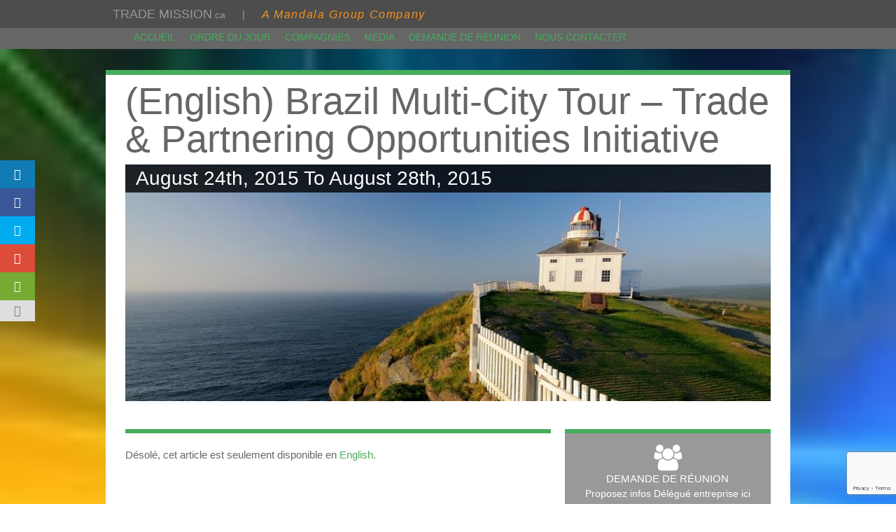

--- FILE ---
content_type: text/html; charset=UTF-8
request_url: https://www.trademissions.ca/fr/brazil-multi-city-tour-trade-partnering-opportunities-initiative-2/
body_size: 9789
content:
<!DOCTYPE html>

<html lang="fr-FR">

<head>

    <meta http-equiv="content-type" content="text/html; charset=UTF-8" />

    <meta name="description" content="" />

    <title>(English) Brazil Multi-City Tour – Trade &#038; Partnering Opportunities Initiative &laquo; Trade Mission</title>

    <meta name="viewport" content="width=device-width, initial-scale=1.0">

	<link rel="stylesheet" href="https://trademissions.ca/wp-content/themes/trade-missions/font-awesome/css/font-awesome.min.css">

	
    <meta name='robots' content='max-image-preview:large' />
	<style>img:is([sizes="auto" i], [sizes^="auto," i]) { contain-intrinsic-size: 3000px 1500px }</style>
	<link rel='dns-prefetch' href='//trademissions.ca' />
<link rel='dns-prefetch' href='//fonts.googleapis.com' />
<link rel="alternate" type="application/rss+xml" title="Trade Mission &raquo; Flux" href="https://www.trademissions.ca/fr/feed/" />
<link rel="alternate" type="application/rss+xml" title="Trade Mission &raquo; Flux des commentaires" href="https://www.trademissions.ca/fr/comments/feed/" />
<script type="text/javascript">
/* <![CDATA[ */
window._wpemojiSettings = {"baseUrl":"https:\/\/s.w.org\/images\/core\/emoji\/15.0.3\/72x72\/","ext":".png","svgUrl":"https:\/\/s.w.org\/images\/core\/emoji\/15.0.3\/svg\/","svgExt":".svg","source":{"concatemoji":"https:\/\/trademissions.ca\/wp-includes\/js\/wp-emoji-release.min.js?ver=6.7.2"}};
/*! This file is auto-generated */
!function(i,n){var o,s,e;function c(e){try{var t={supportTests:e,timestamp:(new Date).valueOf()};sessionStorage.setItem(o,JSON.stringify(t))}catch(e){}}function p(e,t,n){e.clearRect(0,0,e.canvas.width,e.canvas.height),e.fillText(t,0,0);var t=new Uint32Array(e.getImageData(0,0,e.canvas.width,e.canvas.height).data),r=(e.clearRect(0,0,e.canvas.width,e.canvas.height),e.fillText(n,0,0),new Uint32Array(e.getImageData(0,0,e.canvas.width,e.canvas.height).data));return t.every(function(e,t){return e===r[t]})}function u(e,t,n){switch(t){case"flag":return n(e,"\ud83c\udff3\ufe0f\u200d\u26a7\ufe0f","\ud83c\udff3\ufe0f\u200b\u26a7\ufe0f")?!1:!n(e,"\ud83c\uddfa\ud83c\uddf3","\ud83c\uddfa\u200b\ud83c\uddf3")&&!n(e,"\ud83c\udff4\udb40\udc67\udb40\udc62\udb40\udc65\udb40\udc6e\udb40\udc67\udb40\udc7f","\ud83c\udff4\u200b\udb40\udc67\u200b\udb40\udc62\u200b\udb40\udc65\u200b\udb40\udc6e\u200b\udb40\udc67\u200b\udb40\udc7f");case"emoji":return!n(e,"\ud83d\udc26\u200d\u2b1b","\ud83d\udc26\u200b\u2b1b")}return!1}function f(e,t,n){var r="undefined"!=typeof WorkerGlobalScope&&self instanceof WorkerGlobalScope?new OffscreenCanvas(300,150):i.createElement("canvas"),a=r.getContext("2d",{willReadFrequently:!0}),o=(a.textBaseline="top",a.font="600 32px Arial",{});return e.forEach(function(e){o[e]=t(a,e,n)}),o}function t(e){var t=i.createElement("script");t.src=e,t.defer=!0,i.head.appendChild(t)}"undefined"!=typeof Promise&&(o="wpEmojiSettingsSupports",s=["flag","emoji"],n.supports={everything:!0,everythingExceptFlag:!0},e=new Promise(function(e){i.addEventListener("DOMContentLoaded",e,{once:!0})}),new Promise(function(t){var n=function(){try{var e=JSON.parse(sessionStorage.getItem(o));if("object"==typeof e&&"number"==typeof e.timestamp&&(new Date).valueOf()<e.timestamp+604800&&"object"==typeof e.supportTests)return e.supportTests}catch(e){}return null}();if(!n){if("undefined"!=typeof Worker&&"undefined"!=typeof OffscreenCanvas&&"undefined"!=typeof URL&&URL.createObjectURL&&"undefined"!=typeof Blob)try{var e="postMessage("+f.toString()+"("+[JSON.stringify(s),u.toString(),p.toString()].join(",")+"));",r=new Blob([e],{type:"text/javascript"}),a=new Worker(URL.createObjectURL(r),{name:"wpTestEmojiSupports"});return void(a.onmessage=function(e){c(n=e.data),a.terminate(),t(n)})}catch(e){}c(n=f(s,u,p))}t(n)}).then(function(e){for(var t in e)n.supports[t]=e[t],n.supports.everything=n.supports.everything&&n.supports[t],"flag"!==t&&(n.supports.everythingExceptFlag=n.supports.everythingExceptFlag&&n.supports[t]);n.supports.everythingExceptFlag=n.supports.everythingExceptFlag&&!n.supports.flag,n.DOMReady=!1,n.readyCallback=function(){n.DOMReady=!0}}).then(function(){return e}).then(function(){var e;n.supports.everything||(n.readyCallback(),(e=n.source||{}).concatemoji?t(e.concatemoji):e.wpemoji&&e.twemoji&&(t(e.twemoji),t(e.wpemoji)))}))}((window,document),window._wpemojiSettings);
/* ]]> */
</script>
<style id='wp-emoji-styles-inline-css' type='text/css'>

	img.wp-smiley, img.emoji {
		display: inline !important;
		border: none !important;
		box-shadow: none !important;
		height: 1em !important;
		width: 1em !important;
		margin: 0 0.07em !important;
		vertical-align: -0.1em !important;
		background: none !important;
		padding: 0 !important;
	}
</style>
<link rel='stylesheet' id='wp-block-library-css' href='https://trademissions.ca/wp-includes/css/dist/block-library/style.min.css?ver=6.7.2' type='text/css' media='all' />
<style id='classic-theme-styles-inline-css' type='text/css'>
/*! This file is auto-generated */
.wp-block-button__link{color:#fff;background-color:#32373c;border-radius:9999px;box-shadow:none;text-decoration:none;padding:calc(.667em + 2px) calc(1.333em + 2px);font-size:1.125em}.wp-block-file__button{background:#32373c;color:#fff;text-decoration:none}
</style>
<style id='global-styles-inline-css' type='text/css'>
:root{--wp--preset--aspect-ratio--square: 1;--wp--preset--aspect-ratio--4-3: 4/3;--wp--preset--aspect-ratio--3-4: 3/4;--wp--preset--aspect-ratio--3-2: 3/2;--wp--preset--aspect-ratio--2-3: 2/3;--wp--preset--aspect-ratio--16-9: 16/9;--wp--preset--aspect-ratio--9-16: 9/16;--wp--preset--color--black: #000000;--wp--preset--color--cyan-bluish-gray: #abb8c3;--wp--preset--color--white: #ffffff;--wp--preset--color--pale-pink: #f78da7;--wp--preset--color--vivid-red: #cf2e2e;--wp--preset--color--luminous-vivid-orange: #ff6900;--wp--preset--color--luminous-vivid-amber: #fcb900;--wp--preset--color--light-green-cyan: #7bdcb5;--wp--preset--color--vivid-green-cyan: #00d084;--wp--preset--color--pale-cyan-blue: #8ed1fc;--wp--preset--color--vivid-cyan-blue: #0693e3;--wp--preset--color--vivid-purple: #9b51e0;--wp--preset--gradient--vivid-cyan-blue-to-vivid-purple: linear-gradient(135deg,rgba(6,147,227,1) 0%,rgb(155,81,224) 100%);--wp--preset--gradient--light-green-cyan-to-vivid-green-cyan: linear-gradient(135deg,rgb(122,220,180) 0%,rgb(0,208,130) 100%);--wp--preset--gradient--luminous-vivid-amber-to-luminous-vivid-orange: linear-gradient(135deg,rgba(252,185,0,1) 0%,rgba(255,105,0,1) 100%);--wp--preset--gradient--luminous-vivid-orange-to-vivid-red: linear-gradient(135deg,rgba(255,105,0,1) 0%,rgb(207,46,46) 100%);--wp--preset--gradient--very-light-gray-to-cyan-bluish-gray: linear-gradient(135deg,rgb(238,238,238) 0%,rgb(169,184,195) 100%);--wp--preset--gradient--cool-to-warm-spectrum: linear-gradient(135deg,rgb(74,234,220) 0%,rgb(151,120,209) 20%,rgb(207,42,186) 40%,rgb(238,44,130) 60%,rgb(251,105,98) 80%,rgb(254,248,76) 100%);--wp--preset--gradient--blush-light-purple: linear-gradient(135deg,rgb(255,206,236) 0%,rgb(152,150,240) 100%);--wp--preset--gradient--blush-bordeaux: linear-gradient(135deg,rgb(254,205,165) 0%,rgb(254,45,45) 50%,rgb(107,0,62) 100%);--wp--preset--gradient--luminous-dusk: linear-gradient(135deg,rgb(255,203,112) 0%,rgb(199,81,192) 50%,rgb(65,88,208) 100%);--wp--preset--gradient--pale-ocean: linear-gradient(135deg,rgb(255,245,203) 0%,rgb(182,227,212) 50%,rgb(51,167,181) 100%);--wp--preset--gradient--electric-grass: linear-gradient(135deg,rgb(202,248,128) 0%,rgb(113,206,126) 100%);--wp--preset--gradient--midnight: linear-gradient(135deg,rgb(2,3,129) 0%,rgb(40,116,252) 100%);--wp--preset--font-size--small: 13px;--wp--preset--font-size--medium: 20px;--wp--preset--font-size--large: 36px;--wp--preset--font-size--x-large: 42px;--wp--preset--spacing--20: 0.44rem;--wp--preset--spacing--30: 0.67rem;--wp--preset--spacing--40: 1rem;--wp--preset--spacing--50: 1.5rem;--wp--preset--spacing--60: 2.25rem;--wp--preset--spacing--70: 3.38rem;--wp--preset--spacing--80: 5.06rem;--wp--preset--shadow--natural: 6px 6px 9px rgba(0, 0, 0, 0.2);--wp--preset--shadow--deep: 12px 12px 50px rgba(0, 0, 0, 0.4);--wp--preset--shadow--sharp: 6px 6px 0px rgba(0, 0, 0, 0.2);--wp--preset--shadow--outlined: 6px 6px 0px -3px rgba(255, 255, 255, 1), 6px 6px rgba(0, 0, 0, 1);--wp--preset--shadow--crisp: 6px 6px 0px rgba(0, 0, 0, 1);}:where(.is-layout-flex){gap: 0.5em;}:where(.is-layout-grid){gap: 0.5em;}body .is-layout-flex{display: flex;}.is-layout-flex{flex-wrap: wrap;align-items: center;}.is-layout-flex > :is(*, div){margin: 0;}body .is-layout-grid{display: grid;}.is-layout-grid > :is(*, div){margin: 0;}:where(.wp-block-columns.is-layout-flex){gap: 2em;}:where(.wp-block-columns.is-layout-grid){gap: 2em;}:where(.wp-block-post-template.is-layout-flex){gap: 1.25em;}:where(.wp-block-post-template.is-layout-grid){gap: 1.25em;}.has-black-color{color: var(--wp--preset--color--black) !important;}.has-cyan-bluish-gray-color{color: var(--wp--preset--color--cyan-bluish-gray) !important;}.has-white-color{color: var(--wp--preset--color--white) !important;}.has-pale-pink-color{color: var(--wp--preset--color--pale-pink) !important;}.has-vivid-red-color{color: var(--wp--preset--color--vivid-red) !important;}.has-luminous-vivid-orange-color{color: var(--wp--preset--color--luminous-vivid-orange) !important;}.has-luminous-vivid-amber-color{color: var(--wp--preset--color--luminous-vivid-amber) !important;}.has-light-green-cyan-color{color: var(--wp--preset--color--light-green-cyan) !important;}.has-vivid-green-cyan-color{color: var(--wp--preset--color--vivid-green-cyan) !important;}.has-pale-cyan-blue-color{color: var(--wp--preset--color--pale-cyan-blue) !important;}.has-vivid-cyan-blue-color{color: var(--wp--preset--color--vivid-cyan-blue) !important;}.has-vivid-purple-color{color: var(--wp--preset--color--vivid-purple) !important;}.has-black-background-color{background-color: var(--wp--preset--color--black) !important;}.has-cyan-bluish-gray-background-color{background-color: var(--wp--preset--color--cyan-bluish-gray) !important;}.has-white-background-color{background-color: var(--wp--preset--color--white) !important;}.has-pale-pink-background-color{background-color: var(--wp--preset--color--pale-pink) !important;}.has-vivid-red-background-color{background-color: var(--wp--preset--color--vivid-red) !important;}.has-luminous-vivid-orange-background-color{background-color: var(--wp--preset--color--luminous-vivid-orange) !important;}.has-luminous-vivid-amber-background-color{background-color: var(--wp--preset--color--luminous-vivid-amber) !important;}.has-light-green-cyan-background-color{background-color: var(--wp--preset--color--light-green-cyan) !important;}.has-vivid-green-cyan-background-color{background-color: var(--wp--preset--color--vivid-green-cyan) !important;}.has-pale-cyan-blue-background-color{background-color: var(--wp--preset--color--pale-cyan-blue) !important;}.has-vivid-cyan-blue-background-color{background-color: var(--wp--preset--color--vivid-cyan-blue) !important;}.has-vivid-purple-background-color{background-color: var(--wp--preset--color--vivid-purple) !important;}.has-black-border-color{border-color: var(--wp--preset--color--black) !important;}.has-cyan-bluish-gray-border-color{border-color: var(--wp--preset--color--cyan-bluish-gray) !important;}.has-white-border-color{border-color: var(--wp--preset--color--white) !important;}.has-pale-pink-border-color{border-color: var(--wp--preset--color--pale-pink) !important;}.has-vivid-red-border-color{border-color: var(--wp--preset--color--vivid-red) !important;}.has-luminous-vivid-orange-border-color{border-color: var(--wp--preset--color--luminous-vivid-orange) !important;}.has-luminous-vivid-amber-border-color{border-color: var(--wp--preset--color--luminous-vivid-amber) !important;}.has-light-green-cyan-border-color{border-color: var(--wp--preset--color--light-green-cyan) !important;}.has-vivid-green-cyan-border-color{border-color: var(--wp--preset--color--vivid-green-cyan) !important;}.has-pale-cyan-blue-border-color{border-color: var(--wp--preset--color--pale-cyan-blue) !important;}.has-vivid-cyan-blue-border-color{border-color: var(--wp--preset--color--vivid-cyan-blue) !important;}.has-vivid-purple-border-color{border-color: var(--wp--preset--color--vivid-purple) !important;}.has-vivid-cyan-blue-to-vivid-purple-gradient-background{background: var(--wp--preset--gradient--vivid-cyan-blue-to-vivid-purple) !important;}.has-light-green-cyan-to-vivid-green-cyan-gradient-background{background: var(--wp--preset--gradient--light-green-cyan-to-vivid-green-cyan) !important;}.has-luminous-vivid-amber-to-luminous-vivid-orange-gradient-background{background: var(--wp--preset--gradient--luminous-vivid-amber-to-luminous-vivid-orange) !important;}.has-luminous-vivid-orange-to-vivid-red-gradient-background{background: var(--wp--preset--gradient--luminous-vivid-orange-to-vivid-red) !important;}.has-very-light-gray-to-cyan-bluish-gray-gradient-background{background: var(--wp--preset--gradient--very-light-gray-to-cyan-bluish-gray) !important;}.has-cool-to-warm-spectrum-gradient-background{background: var(--wp--preset--gradient--cool-to-warm-spectrum) !important;}.has-blush-light-purple-gradient-background{background: var(--wp--preset--gradient--blush-light-purple) !important;}.has-blush-bordeaux-gradient-background{background: var(--wp--preset--gradient--blush-bordeaux) !important;}.has-luminous-dusk-gradient-background{background: var(--wp--preset--gradient--luminous-dusk) !important;}.has-pale-ocean-gradient-background{background: var(--wp--preset--gradient--pale-ocean) !important;}.has-electric-grass-gradient-background{background: var(--wp--preset--gradient--electric-grass) !important;}.has-midnight-gradient-background{background: var(--wp--preset--gradient--midnight) !important;}.has-small-font-size{font-size: var(--wp--preset--font-size--small) !important;}.has-medium-font-size{font-size: var(--wp--preset--font-size--medium) !important;}.has-large-font-size{font-size: var(--wp--preset--font-size--large) !important;}.has-x-large-font-size{font-size: var(--wp--preset--font-size--x-large) !important;}
:where(.wp-block-post-template.is-layout-flex){gap: 1.25em;}:where(.wp-block-post-template.is-layout-grid){gap: 1.25em;}
:where(.wp-block-columns.is-layout-flex){gap: 2em;}:where(.wp-block-columns.is-layout-grid){gap: 2em;}
:root :where(.wp-block-pullquote){font-size: 1.5em;line-height: 1.6;}
</style>
<link rel='stylesheet' id='contact-form-7-css' href='https://trademissions.ca/wp-content/plugins/contact-form-7/includes/css/styles.css?ver=6.0.5' type='text/css' media='all' />
<link rel='stylesheet' id='juiz_last_tweet_widget-css' href='https://trademissions.ca/wp-content/plugins/juiz-last-tweet-widget/css/juiz_last_tweet.css?ver=1.3.6' type='text/css' media='all' />
<link rel='stylesheet' id='modula_stylesheet-css' href='https://trademissions.ca/wp-content/plugins/modula-best-grid-gallery/scripts/modula.css?ver=1.3.2' type='text/css' media='all' />
<link rel='stylesheet' id='effects_stylesheet-css' href='https://trademissions.ca/wp-content/plugins/modula-best-grid-gallery/scripts/effects.css?ver=1.3.2' type='text/css' media='all' />
<link rel='stylesheet' id='et_monarch-open-sans-css' href='https://fonts.googleapis.com/css?family=Open+Sans:400,700' type='text/css' media='all' />
<link rel='stylesheet' id='et_monarch-css-css' href='https://trademissions.ca/wp-content/plugins/monarch/css/style.css?ver=1.2.3' type='text/css' media='all' />
<link rel='stylesheet' id='stylesheet-css' href='https://trademissions.ca/wp-content/themes/trade-missions/style.css?ver=1' type='text/css' media='all' />
<link rel='stylesheet' id='custom_stylesheet-css' href='https://trademissions.ca/wp-content/themes/trade-missions/custom.css?ver=1' type='text/css' media='all' />
<script type="text/javascript" src="https://trademissions.ca/wp-includes/js/jquery/jquery.min.js?ver=3.7.1" id="jquery-core-js"></script>
<script type="text/javascript" src="https://trademissions.ca/wp-includes/js/jquery/jquery-migrate.min.js?ver=3.4.1" id="jquery-migrate-js"></script>
<script type="text/javascript" src="https://trademissions.ca/wp-content/plugins/modula-best-grid-gallery/scripts/jquery.modula.js?ver=6.7.2" id="modula-js"></script>
<link rel="https://api.w.org/" href="https://www.trademissions.ca/fr/wp-json/" /><link rel="alternate" title="JSON" type="application/json" href="https://www.trademissions.ca/fr/wp-json/wp/v2/posts/459" /><link rel="EditURI" type="application/rsd+xml" title="RSD" href="https://trademissions.ca/xmlrpc.php?rsd" />
<meta name="generator" content="WordPress 6.7.2" />
<link rel="canonical" href="https://www.trademissions.ca/fr/brazil-multi-city-tour-trade-partnering-opportunities-initiative-2/" />
<link rel='shortlink' href='https://www.trademissions.ca/fr/?p=459' />
<link rel="alternate" title="oEmbed (JSON)" type="application/json+oembed" href="https://www.trademissions.ca/fr/wp-json/oembed/1.0/embed?url=https%3A%2F%2Fwww.trademissions.ca%2Ffr%2Fbrazil-multi-city-tour-trade-partnering-opportunities-initiative-2%2F" />
<link rel="alternate" title="oEmbed (XML)" type="text/xml+oembed" href="https://www.trademissions.ca/fr/wp-json/oembed/1.0/embed?url=https%3A%2F%2Fwww.trademissions.ca%2Ffr%2Fbrazil-multi-city-tour-trade-partnering-opportunities-initiative-2%2F&#038;format=xml" />

						<style type="text/css">
							<!--
							.juiz_last_tweet_follow_us {display:none;}
#juiz_last_tweet_widget-2 {margin-bottom:50px;}
.juiz_last_tweet_inside .juiz_last_tweet_tweetlist:after {display:none}
.juiz_last_tweet_inside .juiz_last_tweet_tweetlist {background:none;border:none;box-shadow:none;}

							-->
						</style>
					<style type="text/css"><!--
--></style><style type="text/css" id="et-social-custom-css">
				 
			</style><!-- <meta name="NextGEN" version="1.9.35" /> -->
<!-- <meta name="vfbPro" version="92.4.6" /> -->
<style type="text/css">
.qtranxs_flag_en {background-image: url(https://trademissions.ca/wp-content/plugins/qtranslate-x/flags/gb.png); background-repeat: no-repeat;}
.qtranxs_flag_pb {background-image: url(https://trademissions.ca/wp-content/plugins/qtranslate-x/flags/br.png); background-repeat: no-repeat;}
.qtranxs_flag_fr {background-image: url(https://trademissions.ca/wp-content/plugins/qtranslate-x/flags/fr.png); background-repeat: no-repeat;}
.qtranxs_flag_es {background-image: url(https://trademissions.ca/wp-content/plugins/qtranslate-x/flags/es.png); background-repeat: no-repeat;}
</style>
<link hreflang="en" href="https://www.trademissions.ca/en/brazil-multi-city-tour-trade-partnering-opportunities-initiative-2/" rel="alternate" />
<link hreflang="pb" href="https://www.trademissions.ca/pb/brazil-multi-city-tour-trade-partnering-opportunities-initiative-2/" rel="alternate" />
<link hreflang="fr" href="https://www.trademissions.ca/fr/brazil-multi-city-tour-trade-partnering-opportunities-initiative-2/" rel="alternate" />
<link hreflang="es" href="https://www.trademissions.ca/es/brazil-multi-city-tour-trade-partnering-opportunities-initiative-2/" rel="alternate" />
<link hreflang="x-default" href="https://www.trademissions.ca/brazil-multi-city-tour-trade-partnering-opportunities-initiative-2/" rel="alternate" />
<meta name="generator" content="qTranslate-X 3.4.6.8" />
            <style>
               .custom-header-text-color { color: #000 }
            </style>
    <style type="text/css">.recentcomments a{display:inline !important;padding:0 !important;margin:0 !important;}</style>
	
	<style type="text/css">

	
	

		a:link, a:visited, a:active { color:#47ad5d;}

		strong { color:#47ad5d;}

		#top-menu > li.active a, > li > a:hover {color:#47ad5d;}

		#past-quick-link {background:#47ad5d;}

		.main-container {border-top:7px solid #47ad5d}

		.main-container .border-top{border-top:6px solid #47ad5d;}

		#our-partners {border-top:6px solid #47ad5d;}

		#our-partners  .bx-viewport ul li a img:hover {border:1px solid #47ad5d;}

		.visual-form-builder .vfb-legend {color:#47ad5d;}

		.vfb-submit, input.vfb-submit[type="submit"] {background:#47ad5d;} 

		a.button,input.button,.vfb-page-next  {background:#47ad5d;} 

		#sidebar a.meeting-request-btn {background:#47ad5d;}

		#sidebar #submit-delegate a {color:#47ad5d;}

		#top-menu .navbar-nav > li > a {color:#47ad5d;}

		.fa {color:#47ad5d}

	
	
		body {background: url("https://trademissions.ca/wp-content/uploads/2014/09/windows-vista-desktop-background-152-e1452535851839.jpg") no-repeat fixed 50% 0 / cover transparent;}

	
	</style>

	

</head>

<body class="post-template-default single single-post postid-459 single-format-standard lan-fr lan_en lan_pt et_monarch">

<div id="header-bar">

<div class="container">

	<div class="row">

		<div class="col-md-8 col-xs-12">

			<a href="https://www.trademissions.ca/fr/"><span class="font18">TRADE MISSION</span><span class="font14">.ca</span></a> <span class="divider">|</span> <a href="http://www.mandalagp.com/" target="_blank"><span class="tag-line italic16" style="letter-spacing:0.1em;color:#f7931e;">A Mandala Group Company</span></a>

		</div>

		<div class="col-md-4 col-xs-12"><div class="language-switcher"></div></div></div>

	</div>

</div>   <div id="top-menu">

            <div class="container">

			<div class="col-md-12">

                <div class="navbar-header">

                    <button type="button" class="navbar-toggle" data-toggle="collapse" data-target=".navbar-1-collapse">

                        <col-md- class="sr-only">Toggle navigation</col-md->

                        <col-md- class="icon-bar"></col-md->

                        <col-md- class="icon-bar"></col-md->

                        <col-md- class="icon-bar"></col-md->

                    </button>

                </div>

			

                
				<div class="collapse navbar-collapse navbar-1-collapse">

				<ul id="menu-main-menu-en" class="nav navbar-nav">

				<li class="menu-item "><a href="">ACCUEIL</a></li>

				<li class="menu-item "><a href="?agenda">ORDRE DU JOUR</a></li>

				<li class="menu-item "><a href="?companies">COMPAGNIES</a></li>

				<li class="menu-item "><a href="?media" >MEDIA</a></li>

				<li class="menu-item "><a href="?request-meeting" >DEMANDE DE RÉUNION</a></li>

				<li class="menu-item "><a href="?contact" >NOUS CONTACTER</a></li>

				

				</ul>

				</div>

			</div>

			</div>

    </div>

<div id="main">

<div class="container main-container"><!-- start content container -->
<div class="row page-content">
        	<div class="col-md-12"><h1>(English) Brazil Multi-City Tour – Trade &#038; Partnering Opportunities Initiative</h1></div>
	<div class="col-md-12">
 			<div class="event-date">August 24th, 2015 To August 28th, 2015</div>
						<div class="featured-image">
				<img width="990" height="363" src="https://trademissions.ca/wp-content/uploads/2015/07/slide5.jpg" class="attachment-full size-full wp-post-image" alt="" decoding="async" fetchpriority="high" srcset="https://trademissions.ca/wp-content/uploads/2015/07/slide5.jpg 990w, https://trademissions.ca/wp-content/uploads/2015/07/slide5-300x110.jpg 300w" sizes="(max-width: 990px) 100vw, 990px" />			</div>
				</div>
	<div class="col-md-8">
		<div class="border-top" style="padding-top:20px;">
            <p class="qtranxs-available-languages-message qtranxs-available-languages-message-fr">Désolé, cet article est seulement disponible en <a href="https://www.trademissions.ca/en/brazil-multi-city-tour-trade-partnering-opportunities-initiative-2/" class="qtranxs-available-language-link qtranxs-available-language-link-en" title="English">English</a>.</p>
<span class="et_social_bottom_trigger"></span>		</div>
	</div>
	<div class="col-md-4">
    	


<div id="sidebar" class="border-top">



	<div id="register-meeting">



		<img src="https://trademissions.ca/wp-content/themes/trade-missions/img/meeting-request.png"/><br/>



		<span class="uppercase">DEMANDE DE RÉUNION</span><br/>



		<span class="font14">Proposez infos Délégué entreprise ici</span>



		<a href="?request-meeting" class="meeting-request-btn">cliquez ici</a>



	</div>



	


	<div id="submit-delegate">



		<a href="?delegate-form">Proposez infos Délégué entreprise ici</a>



	</div>



	


	


	<div id="latest-twitter">



		<i class="fa fa-twitter"></i>



		<div class="uppercase">DERNIÈRE DE TWITTER</div>



		<div></div>



		


		
				<div class="juiz_last_tweet_inside juiz_ltw_user_NATI_NL">
					<ul class="juiz_last_tweet_tweetlist">
						<li><em> The RSS feed for this twitter account is not loadable for the moment.</em></li>
					</ul>
					<p class="juiz_last_tweet_follow_us">
						<span class="juiz_ltw_follow">Suivre</span>
						<a class="juiz_ltw_username" href="http://twitter.com/NATI_NL">@NATI_NL</a>
						<span class="juiz_ltw_ontwitter">sur Twitter.</span>
					</p>
				</div>


		


		</div>







	


	</div>



	</div>

               
</div>
<!-- end content container --></div>



<div class="container-wrapper">


<div id="our-partners" style="margin-top:20px;" class="container">
	<div class="title">Nos Partenaires</div>

<div class="row"><div class="col-md-12">
		
<ul class="bxslider">
	
	<!-- Thumbnails -->
		
	<li><a href="http://www.acoa-apeca.gc.ca/Pages/welcome-bienvenue.aspx" target="_blank"><img src="https://trademissions.ca/wp-content/themes/trade-missions/timthumb.php?w=120&h=120&zc=3&src=https://trademissions.ca/wp-content/gallery/nati-mission-2015/acoa.jpg" /></a></li>
	
	
 		
	<li><a href="http://www.nati.net" target="_blank"><img src="https://trademissions.ca/wp-content/themes/trade-missions/timthumb.php?w=120&h=120&zc=3&src=https://trademissions.ca/wp-content/gallery/nati-mission-2015/photo-jpg.png" /></a></li>
	
	
 		
	<li><a href="http://www.gov.nl.ca" target="_blank"><img src="https://trademissions.ca/wp-content/themes/trade-missions/timthumb.php?w=120&h=120&zc=3&src=https://trademissions.ca/wp-content/gallery/nati-mission-2015/ty0ksh6wwym2xm91qjw9_400x400.png" /></a></li>
	
	
 	 	
	<!-- Pagination -->
	
</ul>



	</div></div>

	<script>
	jQuery(document).ready(function($){

			$('.bxslider').bxSlider({ minSlides: 7,maxSlides: 7, slideWidth: 120,slideMargin:15,pager:false});
		});

</script>
</div>

</div>



<div  id = "past-quick-link">
<div class="container">
<div class="row">

	<div class="col-md-12 col-xs-12"><a href="mailto:info@mandalagp.com" class="email-link"><span>Contactez -nous pour organiser votre mission commerciale</span></a></div>

	</div>

</div>

</div>


</div>

<!-- end main container -->
<div id="footer">
	<div class="container">

		<div class="row">
			<div class="col-md-4"><span class="black14">Toronto - Head Office</span><br/>2785 Skymark Ave, Unit 1<br/>Toronto, Ontario, L4W 4Y3 Canada<br/>Phone: +1 416 737.2280<br/>Fax: +1 416 465.6206<br/>Email: <a href="mailto:info@mandalagp.com">info@mandalagp.com</a>
			</div>
			<div class="col-md-4 border-left"><span class="black14">Montreal</span><br/>1065 Rue Berri, #204<br/>Montréal, Québec, H2L 4C5<br/>Phone: +1 514 701 2608<br/>Email: <a href="mailto:info@mandalagp.com">info@mandalagp.com</a>
			</div>
			<div class="col-md-4 border-left"><span class="black14">Brazil</span><br/>São Paulo: +55 11 3230.9617<br/>Belo Horizonte: +55 31 4042.3341<br/>Email: <a href="mailto:info@mandalagp.com">info@mandalagp.com</a>
			</div>
		</div>
	</div>

		<div class="clearfix"></div>
</div>
<div id="site-generator">
	<div class="container">
		<div class="row">
			<div class="col-md-12 col-xs-10">

				<a href="https://www.trademissions.ca/fr">Trade Missions Home</a><span class="divider">|</span><a href="https://www.trademissions.ca/fr/about-mandala-group/">À propos de Mandala Group</a><span class="divider">|</span><a href="http://www.mandalagp.com" target="_blank">www.mandalagp.com</a><span class="divider">|</span><a href="mailto:info@mandalagp.com">info@mandalagp.com</a>
			</div>
	</div>
	</div>

</div>

<script>

	jQuery(document).ready(function($){



		


			$('label.lbl-company').text('NOM DE VOTRE COMPAGNIE');



					$('.wpcf7-submit').val('ENVOYER');


		


			$('label.lbl-meet').text('NOM DE LA COMPAGNIE VOUS AMERIEZ RENCONTRER');



					$('.wpcf7-submit').val('ENVOYER');


		


			$('label.lbl-fullname').text('VOTRE NOM COMPLET');



					$('.wpcf7-submit').val('ENVOYER');


		


			$('label.lbl-position').text('TITRE');



					$('.wpcf7-submit').val('ENVOYER');


		


			$('label.lbl-telephone').text('NUMERO DE TELEPHON');



					$('.wpcf7-submit').val('ENVOYER');


		


			$('label.lbl-email').text('ADRESSE COURRIEL');



					$('.wpcf7-submit').val('ENVOYER');


		


			$('label.lbl-url').text('PAGE WEB');



					$('.wpcf7-submit').val('ENVOYER');


		


			$('label.lbl-reason').text('OBJET DANS DA RÉUNION');



					$('.wpcf7-submit').val('ENVOYER');


						if($('.page-title span').length>0) {
			var $h1 = $('.page-title').height();
			var $h2 = $('.page-title span').height();
			var $pad = ($h1-$h2)/2-2;
			if($pad>0)
				 $('.page-title span').css('padding-top',$pad+'px');
		}
		
	});
</script>



<!-- No script for Juiz Last Tweet Widget :) -->

<div class="et_social_pin_images_outer">
					<div class="et_social_pinterest_window">
						<div class="et_social_modal_header"><h3>Pin It on Pinterest</h3><span class="et_social_close"></span></div>
						<div class="et_social_pin_images" data-permalink="https://www.trademissions.ca/fr/brazil-multi-city-tour-trade-partnering-opportunities-initiative-2/" data-title="(English) Brazil Multi-City Tour – Trade &#038; Partnering Opportunities Initiative" data-post_id="459"></div>
					</div>
				</div><div class="et_social_sidebar_networks et_social_visible_sidebar et_social_slideright et_social_animated et_social_rectangle et_social_sidebar_flip et_social_mobile_on">
					
					<ul class="et_social_icons_container"><li class="et_social_linkedin">
									<a href="http://www.linkedin.com/shareArticle?mini=true&#038;url=https%3A%2F%2Fwww.trademissions.ca%2Ffr%2Fbrazil-multi-city-tour-trade-partnering-opportunities-initiative-2%2F&#038;title=%28English%29%20Brazil%20Multi-City%20Tour%20%E2%80%93%20Trade%20%26%20Partnering%20Opportunities%20Initiative" class="et_social_share" rel="nofollow" data-social_name="linkedin" data-post_id="459" data-social_type="share">
										<i class="et_social_icon et_social_icon_linkedin"></i>
										
										
										<span class="et_social_overlay"></span>
									</a>
								</li><li class="et_social_facebook">
									<a href="http://www.facebook.com/sharer.php?u=https%3A%2F%2Fwww.trademissions.ca%2Ffr%2Fbrazil-multi-city-tour-trade-partnering-opportunities-initiative-2%2F&#038;t=%28English%29%20Brazil%20Multi-City%20Tour%20%E2%80%93%20Trade%20%26%20Partnering%20Opportunities%20Initiative" class="et_social_share" rel="nofollow" data-social_name="facebook" data-post_id="459" data-social_type="share">
										<i class="et_social_icon et_social_icon_facebook"></i>
										
										
										<span class="et_social_overlay"></span>
									</a>
								</li><li class="et_social_twitter">
									<a href="http://twitter.com/share?text=%28English%29%20Brazil%20Multi-City%20Tour%20%E2%80%93%20Trade%20%26%20Partnering%20Opportunities%20Initiative&#038;url=https%3A%2F%2Fwww.trademissions.ca%2Ffr%2Fbrazil-multi-city-tour-trade-partnering-opportunities-initiative-2%2F&#038;via=" class="et_social_share" rel="nofollow" data-social_name="twitter" data-post_id="459" data-social_type="share">
										<i class="et_social_icon et_social_icon_twitter"></i>
										
										
										<span class="et_social_overlay"></span>
									</a>
								</li><li class="et_social_gmail">
									<a href="https://mail.google.com/mail/u/0/?view=cm&#038;fs=1&#038;su=%28English%29%20Brazil%20Multi-City%20Tour%20%E2%80%93%20Trade%20%26%20Partnering%20Opportunities%20Initiative&#038;body=https%3A%2F%2Fwww.trademissions.ca%2Ffr%2Fbrazil-multi-city-tour-trade-partnering-opportunities-initiative-2%2F&#038;ui=2&#038;tf=1" class="et_social_share" rel="nofollow" data-social_name="gmail" data-post_id="459" data-social_type="share">
										<i class="et_social_icon et_social_icon_gmail"></i>
										
										
										<span class="et_social_overlay"></span>
									</a>
								</li><li class="et_social_printfriendly">
									<a href="http://www.printfriendly.com/print?url=https%3A%2F%2Fwww.trademissions.ca%2Ffr%2Fbrazil-multi-city-tour-trade-partnering-opportunities-initiative-2%2F&#038;title=%28English%29%20Brazil%20Multi-City%20Tour%20%E2%80%93%20Trade%20%26%20Partnering%20Opportunities%20Initiative" class="et_social_share" rel="nofollow" data-social_name="printfriendly" data-post_id="459" data-social_type="share">
										<i class="et_social_icon et_social_icon_printfriendly"></i>
										
										
										<span class="et_social_overlay"></span>
									</a>
								</li><li class="et_social_all_button">
												<a href="#" rel="nofollow" data-location="sidebar" data-page_id="459" data-permalink="https://www.trademissions.ca/fr/brazil-multi-city-tour-trade-partnering-opportunities-initiative-2/" data-title="(English) Brazil Multi-City Tour – Trade &#038; Partnering Opportunities Initiative" class="et_social_open_all">
													<i class="et_social_icon et_social_icon_all_button"></i>
													<span class="et_social_overlay"></span>
												</a>
											</li></ul>
					<span class="et_social_hide_sidebar et_social_icon"></span>
				</div><div class="et_social_mobile_button"></div>
					<div class="et_social_mobile et_social_fadein">
						<div class="et_social_heading">Share This</div>
						<span class="et_social_close"></span>
						<div class="et_social_networks et_social_simple et_social_rounded et_social_left">
							<ul class="et_social_icons_container"><li class="et_social_linkedin">
									<a href="http://www.linkedin.com/shareArticle?mini=true&#038;url=https%3A%2F%2Fwww.trademissions.ca%2Ffr%2Fbrazil-multi-city-tour-trade-partnering-opportunities-initiative-2%2F&#038;title=%28English%29%20Brazil%20Multi-City%20Tour%20%E2%80%93%20Trade%20%26%20Partnering%20Opportunities%20Initiative" class="et_social_share" rel="nofollow" data-social_name="linkedin" data-post_id="459" data-social_type="share">
										<i class="et_social_icon et_social_icon_linkedin"></i>
										<div class="et_social_network_label"><div class="et_social_networkname">LinkedIn</div></div>
										
										<span class="et_social_overlay"></span>
									</a>
								</li><li class="et_social_facebook">
									<a href="http://www.facebook.com/sharer.php?u=https%3A%2F%2Fwww.trademissions.ca%2Ffr%2Fbrazil-multi-city-tour-trade-partnering-opportunities-initiative-2%2F&#038;t=%28English%29%20Brazil%20Multi-City%20Tour%20%E2%80%93%20Trade%20%26%20Partnering%20Opportunities%20Initiative" class="et_social_share" rel="nofollow" data-social_name="facebook" data-post_id="459" data-social_type="share">
										<i class="et_social_icon et_social_icon_facebook"></i>
										<div class="et_social_network_label"><div class="et_social_networkname">Facebook</div></div>
										
										<span class="et_social_overlay"></span>
									</a>
								</li><li class="et_social_twitter">
									<a href="http://twitter.com/share?text=%28English%29%20Brazil%20Multi-City%20Tour%20%E2%80%93%20Trade%20%26%20Partnering%20Opportunities%20Initiative&#038;url=https%3A%2F%2Fwww.trademissions.ca%2Ffr%2Fbrazil-multi-city-tour-trade-partnering-opportunities-initiative-2%2F&#038;via=" class="et_social_share" rel="nofollow" data-social_name="twitter" data-post_id="459" data-social_type="share">
										<i class="et_social_icon et_social_icon_twitter"></i>
										<div class="et_social_network_label"><div class="et_social_networkname">Twitter</div></div>
										
										<span class="et_social_overlay"></span>
									</a>
								</li><li class="et_social_gmail">
									<a href="https://mail.google.com/mail/u/0/?view=cm&#038;fs=1&#038;su=%28English%29%20Brazil%20Multi-City%20Tour%20%E2%80%93%20Trade%20%26%20Partnering%20Opportunities%20Initiative&#038;body=https%3A%2F%2Fwww.trademissions.ca%2Ffr%2Fbrazil-multi-city-tour-trade-partnering-opportunities-initiative-2%2F&#038;ui=2&#038;tf=1" class="et_social_share" rel="nofollow" data-social_name="gmail" data-post_id="459" data-social_type="share">
										<i class="et_social_icon et_social_icon_gmail"></i>
										<div class="et_social_network_label"><div class="et_social_networkname">Gmail</div></div>
										
										<span class="et_social_overlay"></span>
									</a>
								</li><li class="et_social_printfriendly">
									<a href="http://www.printfriendly.com/print?url=https%3A%2F%2Fwww.trademissions.ca%2Ffr%2Fbrazil-multi-city-tour-trade-partnering-opportunities-initiative-2%2F&#038;title=%28English%29%20Brazil%20Multi-City%20Tour%20%E2%80%93%20Trade%20%26%20Partnering%20Opportunities%20Initiative" class="et_social_share" rel="nofollow" data-social_name="printfriendly" data-post_id="459" data-social_type="share">
										<i class="et_social_icon et_social_icon_printfriendly"></i>
										<div class="et_social_network_label"><div class="et_social_networkname">Print Friendly</div></div>
										
										<span class="et_social_overlay"></span>
									</a>
								</li><li class="et_social_all_button">
												<a href="#" rel="nofollow" data-location="sidebar" data-page_id="459" data-permalink="https://www.trademissions.ca/fr/brazil-multi-city-tour-trade-partnering-opportunities-initiative-2/" data-title="(English) Brazil Multi-City Tour – Trade &#038; Partnering Opportunities Initiative" class="et_social_open_all">
													<i class="et_social_icon et_social_icon_all_button"></i>
													<span class="et_social_overlay"></span>
												</a>
											</li></ul>
						</div>
					</div>
					<div class="et_social_mobile_overlay"></div><link rel='stylesheet' id='bxslider-css' href='https://trademissions.ca/wp-content/themes/trade-missions/js/jquery.bxslider.css?ver=6.7.2' type='text/css' media='all' />
<script type="text/javascript" src="https://trademissions.ca/wp-includes/js/dist/hooks.min.js?ver=4d63a3d491d11ffd8ac6" id="wp-hooks-js"></script>
<script type="text/javascript" src="https://trademissions.ca/wp-includes/js/dist/i18n.min.js?ver=5e580eb46a90c2b997e6" id="wp-i18n-js"></script>
<script type="text/javascript" id="wp-i18n-js-after">
/* <![CDATA[ */
wp.i18n.setLocaleData( { 'text direction\u0004ltr': [ 'ltr' ] } );
/* ]]> */
</script>
<script type="text/javascript" src="https://trademissions.ca/wp-content/plugins/contact-form-7/includes/swv/js/index.js?ver=6.0.5" id="swv-js"></script>
<script type="text/javascript" id="contact-form-7-js-translations">
/* <![CDATA[ */
( function( domain, translations ) {
	var localeData = translations.locale_data[ domain ] || translations.locale_data.messages;
	localeData[""].domain = domain;
	wp.i18n.setLocaleData( localeData, domain );
} )( "contact-form-7", {"translation-revision-date":"2025-02-06 12:02:14+0000","generator":"GlotPress\/4.0.1","domain":"messages","locale_data":{"messages":{"":{"domain":"messages","plural-forms":"nplurals=2; plural=n > 1;","lang":"fr"},"This contact form is placed in the wrong place.":["Ce formulaire de contact est plac\u00e9 dans un mauvais endroit."],"Error:":["Erreur\u00a0:"]}},"comment":{"reference":"includes\/js\/index.js"}} );
/* ]]> */
</script>
<script type="text/javascript" id="contact-form-7-js-before">
/* <![CDATA[ */
var wpcf7 = {
    "api": {
        "root": "https:\/\/www.trademissions.ca\/fr\/wp-json\/",
        "namespace": "contact-form-7\/v1"
    }
};
/* ]]> */
</script>
<script type="text/javascript" src="https://trademissions.ca/wp-content/plugins/contact-form-7/includes/js/index.js?ver=6.0.5" id="contact-form-7-js"></script>
<script type="text/javascript" src="https://trademissions.ca/wp-content/plugins/monarch/js/idle-timer.min.js?ver=1.2.3" id="et_monarch-idle-js"></script>
<script type="text/javascript" id="et_monarch-custom-js-js-extra">
/* <![CDATA[ */
var monarchSettings = {"ajaxurl":"https:\/\/trademissions.ca\/wp-admin\/admin-ajax.php","pageurl":"https:\/\/www.trademissions.ca\/fr\/brazil-multi-city-tour-trade-partnering-opportunities-initiative-2\/","stats_nonce":"f021f8b4c8","share_counts":"6a0b7e5a49","follow_counts":"620098baba","total_counts":"a627a68395","media_single":"87b48e3fd0","media_total":"799fbd95e6","generate_all_window_nonce":"fcba61525c","no_img_message":"No images available for sharing on this page"};
/* ]]> */
</script>
<script type="text/javascript" src="https://trademissions.ca/wp-content/plugins/monarch/js/custom.js?ver=1.2.3" id="et_monarch-custom-js-js"></script>
<script type="text/javascript" src="https://trademissions.ca/wp-includes/js/jquery/ui/core.min.js?ver=1.13.3" id="jquery-ui-core-js"></script>
<script type="text/javascript" src="https://trademissions.ca/wp-includes/js/jquery/ui/menu.min.js?ver=1.13.3" id="jquery-ui-menu-js"></script>
<script type="text/javascript" src="https://trademissions.ca/wp-includes/js/dist/dom-ready.min.js?ver=f77871ff7694fffea381" id="wp-dom-ready-js"></script>
<script type="text/javascript" id="wp-a11y-js-translations">
/* <![CDATA[ */
( function( domain, translations ) {
	var localeData = translations.locale_data[ domain ] || translations.locale_data.messages;
	localeData[""].domain = domain;
	wp.i18n.setLocaleData( localeData, domain );
} )( "default", {"translation-revision-date":"2025-04-23 17:57:08+0000","generator":"GlotPress\/4.0.1","domain":"messages","locale_data":{"messages":{"":{"domain":"messages","plural-forms":"nplurals=2; plural=n > 1;","lang":"fr"},"Notifications":["Notifications"]}},"comment":{"reference":"wp-includes\/js\/dist\/a11y.js"}} );
/* ]]> */
</script>
<script type="text/javascript" src="https://trademissions.ca/wp-includes/js/dist/a11y.min.js?ver=3156534cc54473497e14" id="wp-a11y-js"></script>
<script type="text/javascript" src="https://trademissions.ca/wp-includes/js/jquery/ui/autocomplete.min.js?ver=1.13.3" id="jquery-ui-autocomplete-js"></script>
<script type="text/javascript" id="vfb-pro-create-post-main-js-extra">
/* <![CDATA[ */
var VfbCreatePostAjax = {"ajaxurl":"https:\/\/trademissions.ca\/wp-admin\/admin-ajax.php","vfbCreatePostNonce":"8dde46cff2"};
/* ]]> */
</script>
<script type="text/javascript" src="https://trademissions.ca/wp-content/plugins/vfb-pro-create-post/js/vfb-pro-create-post.js?ver=6.7.2" id="vfb-pro-create-post-main-js"></script>
<script type="text/javascript" src="https://trademissions.ca/wp-content/themes/trade-missions/js/bootstrap.js?ver=1.0" id="theme-js-js"></script>
<script type="text/javascript" src="https://www.google.com/recaptcha/api.js?render=6LcqqQErAAAAAKoftb00-s8c7DH1dy9JnuTIjhlP&amp;ver=3.0" id="google-recaptcha-js"></script>
<script type="text/javascript" src="https://trademissions.ca/wp-includes/js/dist/vendor/wp-polyfill.min.js?ver=3.15.0" id="wp-polyfill-js"></script>
<script type="text/javascript" id="wpcf7-recaptcha-js-before">
/* <![CDATA[ */
var wpcf7_recaptcha = {
    "sitekey": "6LcqqQErAAAAAKoftb00-s8c7DH1dy9JnuTIjhlP",
    "actions": {
        "homepage": "homepage",
        "contactform": "contactform"
    }
};
/* ]]> */
</script>
<script type="text/javascript" src="https://trademissions.ca/wp-content/plugins/contact-form-7/modules/recaptcha/index.js?ver=6.0.5" id="wpcf7-recaptcha-js"></script>
<script type="text/javascript" src="https://trademissions.ca/wp-content/themes/trade-missions/js/jquery.bxslider.min.js?ver=1.0" id="bxslider-js"></script>

<script>

  (function(i,s,o,g,r,a,m){i['GoogleAnalyticsObject']=r;i[r]=i[r]||function(){

  (i[r].q=i[r].q||[]).push(arguments)},i[r].l=1*new Date();a=s.createElement(o),

  m=s.getElementsByTagName(o)[0];a.async=1;a.src=g;m.parentNode.insertBefore(a,m)

  })(window,document,'script','//www.google-analytics.com/analytics.js','ga');

 ga('create', 'UA-61513728-1', 'auto');

  ga('send', 'pageview');
</script>
</body>

</html>

--- FILE ---
content_type: text/html; charset=utf-8
request_url: https://www.google.com/recaptcha/api2/anchor?ar=1&k=6LcqqQErAAAAAKoftb00-s8c7DH1dy9JnuTIjhlP&co=aHR0cHM6Ly93d3cudHJhZGVtaXNzaW9ucy5jYTo0NDM.&hl=en&v=PoyoqOPhxBO7pBk68S4YbpHZ&size=invisible&anchor-ms=20000&execute-ms=30000&cb=r3kn9q3q3za5
body_size: 48780
content:
<!DOCTYPE HTML><html dir="ltr" lang="en"><head><meta http-equiv="Content-Type" content="text/html; charset=UTF-8">
<meta http-equiv="X-UA-Compatible" content="IE=edge">
<title>reCAPTCHA</title>
<style type="text/css">
/* cyrillic-ext */
@font-face {
  font-family: 'Roboto';
  font-style: normal;
  font-weight: 400;
  font-stretch: 100%;
  src: url(//fonts.gstatic.com/s/roboto/v48/KFO7CnqEu92Fr1ME7kSn66aGLdTylUAMa3GUBHMdazTgWw.woff2) format('woff2');
  unicode-range: U+0460-052F, U+1C80-1C8A, U+20B4, U+2DE0-2DFF, U+A640-A69F, U+FE2E-FE2F;
}
/* cyrillic */
@font-face {
  font-family: 'Roboto';
  font-style: normal;
  font-weight: 400;
  font-stretch: 100%;
  src: url(//fonts.gstatic.com/s/roboto/v48/KFO7CnqEu92Fr1ME7kSn66aGLdTylUAMa3iUBHMdazTgWw.woff2) format('woff2');
  unicode-range: U+0301, U+0400-045F, U+0490-0491, U+04B0-04B1, U+2116;
}
/* greek-ext */
@font-face {
  font-family: 'Roboto';
  font-style: normal;
  font-weight: 400;
  font-stretch: 100%;
  src: url(//fonts.gstatic.com/s/roboto/v48/KFO7CnqEu92Fr1ME7kSn66aGLdTylUAMa3CUBHMdazTgWw.woff2) format('woff2');
  unicode-range: U+1F00-1FFF;
}
/* greek */
@font-face {
  font-family: 'Roboto';
  font-style: normal;
  font-weight: 400;
  font-stretch: 100%;
  src: url(//fonts.gstatic.com/s/roboto/v48/KFO7CnqEu92Fr1ME7kSn66aGLdTylUAMa3-UBHMdazTgWw.woff2) format('woff2');
  unicode-range: U+0370-0377, U+037A-037F, U+0384-038A, U+038C, U+038E-03A1, U+03A3-03FF;
}
/* math */
@font-face {
  font-family: 'Roboto';
  font-style: normal;
  font-weight: 400;
  font-stretch: 100%;
  src: url(//fonts.gstatic.com/s/roboto/v48/KFO7CnqEu92Fr1ME7kSn66aGLdTylUAMawCUBHMdazTgWw.woff2) format('woff2');
  unicode-range: U+0302-0303, U+0305, U+0307-0308, U+0310, U+0312, U+0315, U+031A, U+0326-0327, U+032C, U+032F-0330, U+0332-0333, U+0338, U+033A, U+0346, U+034D, U+0391-03A1, U+03A3-03A9, U+03B1-03C9, U+03D1, U+03D5-03D6, U+03F0-03F1, U+03F4-03F5, U+2016-2017, U+2034-2038, U+203C, U+2040, U+2043, U+2047, U+2050, U+2057, U+205F, U+2070-2071, U+2074-208E, U+2090-209C, U+20D0-20DC, U+20E1, U+20E5-20EF, U+2100-2112, U+2114-2115, U+2117-2121, U+2123-214F, U+2190, U+2192, U+2194-21AE, U+21B0-21E5, U+21F1-21F2, U+21F4-2211, U+2213-2214, U+2216-22FF, U+2308-230B, U+2310, U+2319, U+231C-2321, U+2336-237A, U+237C, U+2395, U+239B-23B7, U+23D0, U+23DC-23E1, U+2474-2475, U+25AF, U+25B3, U+25B7, U+25BD, U+25C1, U+25CA, U+25CC, U+25FB, U+266D-266F, U+27C0-27FF, U+2900-2AFF, U+2B0E-2B11, U+2B30-2B4C, U+2BFE, U+3030, U+FF5B, U+FF5D, U+1D400-1D7FF, U+1EE00-1EEFF;
}
/* symbols */
@font-face {
  font-family: 'Roboto';
  font-style: normal;
  font-weight: 400;
  font-stretch: 100%;
  src: url(//fonts.gstatic.com/s/roboto/v48/KFO7CnqEu92Fr1ME7kSn66aGLdTylUAMaxKUBHMdazTgWw.woff2) format('woff2');
  unicode-range: U+0001-000C, U+000E-001F, U+007F-009F, U+20DD-20E0, U+20E2-20E4, U+2150-218F, U+2190, U+2192, U+2194-2199, U+21AF, U+21E6-21F0, U+21F3, U+2218-2219, U+2299, U+22C4-22C6, U+2300-243F, U+2440-244A, U+2460-24FF, U+25A0-27BF, U+2800-28FF, U+2921-2922, U+2981, U+29BF, U+29EB, U+2B00-2BFF, U+4DC0-4DFF, U+FFF9-FFFB, U+10140-1018E, U+10190-1019C, U+101A0, U+101D0-101FD, U+102E0-102FB, U+10E60-10E7E, U+1D2C0-1D2D3, U+1D2E0-1D37F, U+1F000-1F0FF, U+1F100-1F1AD, U+1F1E6-1F1FF, U+1F30D-1F30F, U+1F315, U+1F31C, U+1F31E, U+1F320-1F32C, U+1F336, U+1F378, U+1F37D, U+1F382, U+1F393-1F39F, U+1F3A7-1F3A8, U+1F3AC-1F3AF, U+1F3C2, U+1F3C4-1F3C6, U+1F3CA-1F3CE, U+1F3D4-1F3E0, U+1F3ED, U+1F3F1-1F3F3, U+1F3F5-1F3F7, U+1F408, U+1F415, U+1F41F, U+1F426, U+1F43F, U+1F441-1F442, U+1F444, U+1F446-1F449, U+1F44C-1F44E, U+1F453, U+1F46A, U+1F47D, U+1F4A3, U+1F4B0, U+1F4B3, U+1F4B9, U+1F4BB, U+1F4BF, U+1F4C8-1F4CB, U+1F4D6, U+1F4DA, U+1F4DF, U+1F4E3-1F4E6, U+1F4EA-1F4ED, U+1F4F7, U+1F4F9-1F4FB, U+1F4FD-1F4FE, U+1F503, U+1F507-1F50B, U+1F50D, U+1F512-1F513, U+1F53E-1F54A, U+1F54F-1F5FA, U+1F610, U+1F650-1F67F, U+1F687, U+1F68D, U+1F691, U+1F694, U+1F698, U+1F6AD, U+1F6B2, U+1F6B9-1F6BA, U+1F6BC, U+1F6C6-1F6CF, U+1F6D3-1F6D7, U+1F6E0-1F6EA, U+1F6F0-1F6F3, U+1F6F7-1F6FC, U+1F700-1F7FF, U+1F800-1F80B, U+1F810-1F847, U+1F850-1F859, U+1F860-1F887, U+1F890-1F8AD, U+1F8B0-1F8BB, U+1F8C0-1F8C1, U+1F900-1F90B, U+1F93B, U+1F946, U+1F984, U+1F996, U+1F9E9, U+1FA00-1FA6F, U+1FA70-1FA7C, U+1FA80-1FA89, U+1FA8F-1FAC6, U+1FACE-1FADC, U+1FADF-1FAE9, U+1FAF0-1FAF8, U+1FB00-1FBFF;
}
/* vietnamese */
@font-face {
  font-family: 'Roboto';
  font-style: normal;
  font-weight: 400;
  font-stretch: 100%;
  src: url(//fonts.gstatic.com/s/roboto/v48/KFO7CnqEu92Fr1ME7kSn66aGLdTylUAMa3OUBHMdazTgWw.woff2) format('woff2');
  unicode-range: U+0102-0103, U+0110-0111, U+0128-0129, U+0168-0169, U+01A0-01A1, U+01AF-01B0, U+0300-0301, U+0303-0304, U+0308-0309, U+0323, U+0329, U+1EA0-1EF9, U+20AB;
}
/* latin-ext */
@font-face {
  font-family: 'Roboto';
  font-style: normal;
  font-weight: 400;
  font-stretch: 100%;
  src: url(//fonts.gstatic.com/s/roboto/v48/KFO7CnqEu92Fr1ME7kSn66aGLdTylUAMa3KUBHMdazTgWw.woff2) format('woff2');
  unicode-range: U+0100-02BA, U+02BD-02C5, U+02C7-02CC, U+02CE-02D7, U+02DD-02FF, U+0304, U+0308, U+0329, U+1D00-1DBF, U+1E00-1E9F, U+1EF2-1EFF, U+2020, U+20A0-20AB, U+20AD-20C0, U+2113, U+2C60-2C7F, U+A720-A7FF;
}
/* latin */
@font-face {
  font-family: 'Roboto';
  font-style: normal;
  font-weight: 400;
  font-stretch: 100%;
  src: url(//fonts.gstatic.com/s/roboto/v48/KFO7CnqEu92Fr1ME7kSn66aGLdTylUAMa3yUBHMdazQ.woff2) format('woff2');
  unicode-range: U+0000-00FF, U+0131, U+0152-0153, U+02BB-02BC, U+02C6, U+02DA, U+02DC, U+0304, U+0308, U+0329, U+2000-206F, U+20AC, U+2122, U+2191, U+2193, U+2212, U+2215, U+FEFF, U+FFFD;
}
/* cyrillic-ext */
@font-face {
  font-family: 'Roboto';
  font-style: normal;
  font-weight: 500;
  font-stretch: 100%;
  src: url(//fonts.gstatic.com/s/roboto/v48/KFO7CnqEu92Fr1ME7kSn66aGLdTylUAMa3GUBHMdazTgWw.woff2) format('woff2');
  unicode-range: U+0460-052F, U+1C80-1C8A, U+20B4, U+2DE0-2DFF, U+A640-A69F, U+FE2E-FE2F;
}
/* cyrillic */
@font-face {
  font-family: 'Roboto';
  font-style: normal;
  font-weight: 500;
  font-stretch: 100%;
  src: url(//fonts.gstatic.com/s/roboto/v48/KFO7CnqEu92Fr1ME7kSn66aGLdTylUAMa3iUBHMdazTgWw.woff2) format('woff2');
  unicode-range: U+0301, U+0400-045F, U+0490-0491, U+04B0-04B1, U+2116;
}
/* greek-ext */
@font-face {
  font-family: 'Roboto';
  font-style: normal;
  font-weight: 500;
  font-stretch: 100%;
  src: url(//fonts.gstatic.com/s/roboto/v48/KFO7CnqEu92Fr1ME7kSn66aGLdTylUAMa3CUBHMdazTgWw.woff2) format('woff2');
  unicode-range: U+1F00-1FFF;
}
/* greek */
@font-face {
  font-family: 'Roboto';
  font-style: normal;
  font-weight: 500;
  font-stretch: 100%;
  src: url(//fonts.gstatic.com/s/roboto/v48/KFO7CnqEu92Fr1ME7kSn66aGLdTylUAMa3-UBHMdazTgWw.woff2) format('woff2');
  unicode-range: U+0370-0377, U+037A-037F, U+0384-038A, U+038C, U+038E-03A1, U+03A3-03FF;
}
/* math */
@font-face {
  font-family: 'Roboto';
  font-style: normal;
  font-weight: 500;
  font-stretch: 100%;
  src: url(//fonts.gstatic.com/s/roboto/v48/KFO7CnqEu92Fr1ME7kSn66aGLdTylUAMawCUBHMdazTgWw.woff2) format('woff2');
  unicode-range: U+0302-0303, U+0305, U+0307-0308, U+0310, U+0312, U+0315, U+031A, U+0326-0327, U+032C, U+032F-0330, U+0332-0333, U+0338, U+033A, U+0346, U+034D, U+0391-03A1, U+03A3-03A9, U+03B1-03C9, U+03D1, U+03D5-03D6, U+03F0-03F1, U+03F4-03F5, U+2016-2017, U+2034-2038, U+203C, U+2040, U+2043, U+2047, U+2050, U+2057, U+205F, U+2070-2071, U+2074-208E, U+2090-209C, U+20D0-20DC, U+20E1, U+20E5-20EF, U+2100-2112, U+2114-2115, U+2117-2121, U+2123-214F, U+2190, U+2192, U+2194-21AE, U+21B0-21E5, U+21F1-21F2, U+21F4-2211, U+2213-2214, U+2216-22FF, U+2308-230B, U+2310, U+2319, U+231C-2321, U+2336-237A, U+237C, U+2395, U+239B-23B7, U+23D0, U+23DC-23E1, U+2474-2475, U+25AF, U+25B3, U+25B7, U+25BD, U+25C1, U+25CA, U+25CC, U+25FB, U+266D-266F, U+27C0-27FF, U+2900-2AFF, U+2B0E-2B11, U+2B30-2B4C, U+2BFE, U+3030, U+FF5B, U+FF5D, U+1D400-1D7FF, U+1EE00-1EEFF;
}
/* symbols */
@font-face {
  font-family: 'Roboto';
  font-style: normal;
  font-weight: 500;
  font-stretch: 100%;
  src: url(//fonts.gstatic.com/s/roboto/v48/KFO7CnqEu92Fr1ME7kSn66aGLdTylUAMaxKUBHMdazTgWw.woff2) format('woff2');
  unicode-range: U+0001-000C, U+000E-001F, U+007F-009F, U+20DD-20E0, U+20E2-20E4, U+2150-218F, U+2190, U+2192, U+2194-2199, U+21AF, U+21E6-21F0, U+21F3, U+2218-2219, U+2299, U+22C4-22C6, U+2300-243F, U+2440-244A, U+2460-24FF, U+25A0-27BF, U+2800-28FF, U+2921-2922, U+2981, U+29BF, U+29EB, U+2B00-2BFF, U+4DC0-4DFF, U+FFF9-FFFB, U+10140-1018E, U+10190-1019C, U+101A0, U+101D0-101FD, U+102E0-102FB, U+10E60-10E7E, U+1D2C0-1D2D3, U+1D2E0-1D37F, U+1F000-1F0FF, U+1F100-1F1AD, U+1F1E6-1F1FF, U+1F30D-1F30F, U+1F315, U+1F31C, U+1F31E, U+1F320-1F32C, U+1F336, U+1F378, U+1F37D, U+1F382, U+1F393-1F39F, U+1F3A7-1F3A8, U+1F3AC-1F3AF, U+1F3C2, U+1F3C4-1F3C6, U+1F3CA-1F3CE, U+1F3D4-1F3E0, U+1F3ED, U+1F3F1-1F3F3, U+1F3F5-1F3F7, U+1F408, U+1F415, U+1F41F, U+1F426, U+1F43F, U+1F441-1F442, U+1F444, U+1F446-1F449, U+1F44C-1F44E, U+1F453, U+1F46A, U+1F47D, U+1F4A3, U+1F4B0, U+1F4B3, U+1F4B9, U+1F4BB, U+1F4BF, U+1F4C8-1F4CB, U+1F4D6, U+1F4DA, U+1F4DF, U+1F4E3-1F4E6, U+1F4EA-1F4ED, U+1F4F7, U+1F4F9-1F4FB, U+1F4FD-1F4FE, U+1F503, U+1F507-1F50B, U+1F50D, U+1F512-1F513, U+1F53E-1F54A, U+1F54F-1F5FA, U+1F610, U+1F650-1F67F, U+1F687, U+1F68D, U+1F691, U+1F694, U+1F698, U+1F6AD, U+1F6B2, U+1F6B9-1F6BA, U+1F6BC, U+1F6C6-1F6CF, U+1F6D3-1F6D7, U+1F6E0-1F6EA, U+1F6F0-1F6F3, U+1F6F7-1F6FC, U+1F700-1F7FF, U+1F800-1F80B, U+1F810-1F847, U+1F850-1F859, U+1F860-1F887, U+1F890-1F8AD, U+1F8B0-1F8BB, U+1F8C0-1F8C1, U+1F900-1F90B, U+1F93B, U+1F946, U+1F984, U+1F996, U+1F9E9, U+1FA00-1FA6F, U+1FA70-1FA7C, U+1FA80-1FA89, U+1FA8F-1FAC6, U+1FACE-1FADC, U+1FADF-1FAE9, U+1FAF0-1FAF8, U+1FB00-1FBFF;
}
/* vietnamese */
@font-face {
  font-family: 'Roboto';
  font-style: normal;
  font-weight: 500;
  font-stretch: 100%;
  src: url(//fonts.gstatic.com/s/roboto/v48/KFO7CnqEu92Fr1ME7kSn66aGLdTylUAMa3OUBHMdazTgWw.woff2) format('woff2');
  unicode-range: U+0102-0103, U+0110-0111, U+0128-0129, U+0168-0169, U+01A0-01A1, U+01AF-01B0, U+0300-0301, U+0303-0304, U+0308-0309, U+0323, U+0329, U+1EA0-1EF9, U+20AB;
}
/* latin-ext */
@font-face {
  font-family: 'Roboto';
  font-style: normal;
  font-weight: 500;
  font-stretch: 100%;
  src: url(//fonts.gstatic.com/s/roboto/v48/KFO7CnqEu92Fr1ME7kSn66aGLdTylUAMa3KUBHMdazTgWw.woff2) format('woff2');
  unicode-range: U+0100-02BA, U+02BD-02C5, U+02C7-02CC, U+02CE-02D7, U+02DD-02FF, U+0304, U+0308, U+0329, U+1D00-1DBF, U+1E00-1E9F, U+1EF2-1EFF, U+2020, U+20A0-20AB, U+20AD-20C0, U+2113, U+2C60-2C7F, U+A720-A7FF;
}
/* latin */
@font-face {
  font-family: 'Roboto';
  font-style: normal;
  font-weight: 500;
  font-stretch: 100%;
  src: url(//fonts.gstatic.com/s/roboto/v48/KFO7CnqEu92Fr1ME7kSn66aGLdTylUAMa3yUBHMdazQ.woff2) format('woff2');
  unicode-range: U+0000-00FF, U+0131, U+0152-0153, U+02BB-02BC, U+02C6, U+02DA, U+02DC, U+0304, U+0308, U+0329, U+2000-206F, U+20AC, U+2122, U+2191, U+2193, U+2212, U+2215, U+FEFF, U+FFFD;
}
/* cyrillic-ext */
@font-face {
  font-family: 'Roboto';
  font-style: normal;
  font-weight: 900;
  font-stretch: 100%;
  src: url(//fonts.gstatic.com/s/roboto/v48/KFO7CnqEu92Fr1ME7kSn66aGLdTylUAMa3GUBHMdazTgWw.woff2) format('woff2');
  unicode-range: U+0460-052F, U+1C80-1C8A, U+20B4, U+2DE0-2DFF, U+A640-A69F, U+FE2E-FE2F;
}
/* cyrillic */
@font-face {
  font-family: 'Roboto';
  font-style: normal;
  font-weight: 900;
  font-stretch: 100%;
  src: url(//fonts.gstatic.com/s/roboto/v48/KFO7CnqEu92Fr1ME7kSn66aGLdTylUAMa3iUBHMdazTgWw.woff2) format('woff2');
  unicode-range: U+0301, U+0400-045F, U+0490-0491, U+04B0-04B1, U+2116;
}
/* greek-ext */
@font-face {
  font-family: 'Roboto';
  font-style: normal;
  font-weight: 900;
  font-stretch: 100%;
  src: url(//fonts.gstatic.com/s/roboto/v48/KFO7CnqEu92Fr1ME7kSn66aGLdTylUAMa3CUBHMdazTgWw.woff2) format('woff2');
  unicode-range: U+1F00-1FFF;
}
/* greek */
@font-face {
  font-family: 'Roboto';
  font-style: normal;
  font-weight: 900;
  font-stretch: 100%;
  src: url(//fonts.gstatic.com/s/roboto/v48/KFO7CnqEu92Fr1ME7kSn66aGLdTylUAMa3-UBHMdazTgWw.woff2) format('woff2');
  unicode-range: U+0370-0377, U+037A-037F, U+0384-038A, U+038C, U+038E-03A1, U+03A3-03FF;
}
/* math */
@font-face {
  font-family: 'Roboto';
  font-style: normal;
  font-weight: 900;
  font-stretch: 100%;
  src: url(//fonts.gstatic.com/s/roboto/v48/KFO7CnqEu92Fr1ME7kSn66aGLdTylUAMawCUBHMdazTgWw.woff2) format('woff2');
  unicode-range: U+0302-0303, U+0305, U+0307-0308, U+0310, U+0312, U+0315, U+031A, U+0326-0327, U+032C, U+032F-0330, U+0332-0333, U+0338, U+033A, U+0346, U+034D, U+0391-03A1, U+03A3-03A9, U+03B1-03C9, U+03D1, U+03D5-03D6, U+03F0-03F1, U+03F4-03F5, U+2016-2017, U+2034-2038, U+203C, U+2040, U+2043, U+2047, U+2050, U+2057, U+205F, U+2070-2071, U+2074-208E, U+2090-209C, U+20D0-20DC, U+20E1, U+20E5-20EF, U+2100-2112, U+2114-2115, U+2117-2121, U+2123-214F, U+2190, U+2192, U+2194-21AE, U+21B0-21E5, U+21F1-21F2, U+21F4-2211, U+2213-2214, U+2216-22FF, U+2308-230B, U+2310, U+2319, U+231C-2321, U+2336-237A, U+237C, U+2395, U+239B-23B7, U+23D0, U+23DC-23E1, U+2474-2475, U+25AF, U+25B3, U+25B7, U+25BD, U+25C1, U+25CA, U+25CC, U+25FB, U+266D-266F, U+27C0-27FF, U+2900-2AFF, U+2B0E-2B11, U+2B30-2B4C, U+2BFE, U+3030, U+FF5B, U+FF5D, U+1D400-1D7FF, U+1EE00-1EEFF;
}
/* symbols */
@font-face {
  font-family: 'Roboto';
  font-style: normal;
  font-weight: 900;
  font-stretch: 100%;
  src: url(//fonts.gstatic.com/s/roboto/v48/KFO7CnqEu92Fr1ME7kSn66aGLdTylUAMaxKUBHMdazTgWw.woff2) format('woff2');
  unicode-range: U+0001-000C, U+000E-001F, U+007F-009F, U+20DD-20E0, U+20E2-20E4, U+2150-218F, U+2190, U+2192, U+2194-2199, U+21AF, U+21E6-21F0, U+21F3, U+2218-2219, U+2299, U+22C4-22C6, U+2300-243F, U+2440-244A, U+2460-24FF, U+25A0-27BF, U+2800-28FF, U+2921-2922, U+2981, U+29BF, U+29EB, U+2B00-2BFF, U+4DC0-4DFF, U+FFF9-FFFB, U+10140-1018E, U+10190-1019C, U+101A0, U+101D0-101FD, U+102E0-102FB, U+10E60-10E7E, U+1D2C0-1D2D3, U+1D2E0-1D37F, U+1F000-1F0FF, U+1F100-1F1AD, U+1F1E6-1F1FF, U+1F30D-1F30F, U+1F315, U+1F31C, U+1F31E, U+1F320-1F32C, U+1F336, U+1F378, U+1F37D, U+1F382, U+1F393-1F39F, U+1F3A7-1F3A8, U+1F3AC-1F3AF, U+1F3C2, U+1F3C4-1F3C6, U+1F3CA-1F3CE, U+1F3D4-1F3E0, U+1F3ED, U+1F3F1-1F3F3, U+1F3F5-1F3F7, U+1F408, U+1F415, U+1F41F, U+1F426, U+1F43F, U+1F441-1F442, U+1F444, U+1F446-1F449, U+1F44C-1F44E, U+1F453, U+1F46A, U+1F47D, U+1F4A3, U+1F4B0, U+1F4B3, U+1F4B9, U+1F4BB, U+1F4BF, U+1F4C8-1F4CB, U+1F4D6, U+1F4DA, U+1F4DF, U+1F4E3-1F4E6, U+1F4EA-1F4ED, U+1F4F7, U+1F4F9-1F4FB, U+1F4FD-1F4FE, U+1F503, U+1F507-1F50B, U+1F50D, U+1F512-1F513, U+1F53E-1F54A, U+1F54F-1F5FA, U+1F610, U+1F650-1F67F, U+1F687, U+1F68D, U+1F691, U+1F694, U+1F698, U+1F6AD, U+1F6B2, U+1F6B9-1F6BA, U+1F6BC, U+1F6C6-1F6CF, U+1F6D3-1F6D7, U+1F6E0-1F6EA, U+1F6F0-1F6F3, U+1F6F7-1F6FC, U+1F700-1F7FF, U+1F800-1F80B, U+1F810-1F847, U+1F850-1F859, U+1F860-1F887, U+1F890-1F8AD, U+1F8B0-1F8BB, U+1F8C0-1F8C1, U+1F900-1F90B, U+1F93B, U+1F946, U+1F984, U+1F996, U+1F9E9, U+1FA00-1FA6F, U+1FA70-1FA7C, U+1FA80-1FA89, U+1FA8F-1FAC6, U+1FACE-1FADC, U+1FADF-1FAE9, U+1FAF0-1FAF8, U+1FB00-1FBFF;
}
/* vietnamese */
@font-face {
  font-family: 'Roboto';
  font-style: normal;
  font-weight: 900;
  font-stretch: 100%;
  src: url(//fonts.gstatic.com/s/roboto/v48/KFO7CnqEu92Fr1ME7kSn66aGLdTylUAMa3OUBHMdazTgWw.woff2) format('woff2');
  unicode-range: U+0102-0103, U+0110-0111, U+0128-0129, U+0168-0169, U+01A0-01A1, U+01AF-01B0, U+0300-0301, U+0303-0304, U+0308-0309, U+0323, U+0329, U+1EA0-1EF9, U+20AB;
}
/* latin-ext */
@font-face {
  font-family: 'Roboto';
  font-style: normal;
  font-weight: 900;
  font-stretch: 100%;
  src: url(//fonts.gstatic.com/s/roboto/v48/KFO7CnqEu92Fr1ME7kSn66aGLdTylUAMa3KUBHMdazTgWw.woff2) format('woff2');
  unicode-range: U+0100-02BA, U+02BD-02C5, U+02C7-02CC, U+02CE-02D7, U+02DD-02FF, U+0304, U+0308, U+0329, U+1D00-1DBF, U+1E00-1E9F, U+1EF2-1EFF, U+2020, U+20A0-20AB, U+20AD-20C0, U+2113, U+2C60-2C7F, U+A720-A7FF;
}
/* latin */
@font-face {
  font-family: 'Roboto';
  font-style: normal;
  font-weight: 900;
  font-stretch: 100%;
  src: url(//fonts.gstatic.com/s/roboto/v48/KFO7CnqEu92Fr1ME7kSn66aGLdTylUAMa3yUBHMdazQ.woff2) format('woff2');
  unicode-range: U+0000-00FF, U+0131, U+0152-0153, U+02BB-02BC, U+02C6, U+02DA, U+02DC, U+0304, U+0308, U+0329, U+2000-206F, U+20AC, U+2122, U+2191, U+2193, U+2212, U+2215, U+FEFF, U+FFFD;
}

</style>
<link rel="stylesheet" type="text/css" href="https://www.gstatic.com/recaptcha/releases/PoyoqOPhxBO7pBk68S4YbpHZ/styles__ltr.css">
<script nonce="nJZ5o02LocanAs_5mbMNOA" type="text/javascript">window['__recaptcha_api'] = 'https://www.google.com/recaptcha/api2/';</script>
<script type="text/javascript" src="https://www.gstatic.com/recaptcha/releases/PoyoqOPhxBO7pBk68S4YbpHZ/recaptcha__en.js" nonce="nJZ5o02LocanAs_5mbMNOA">
      
    </script></head>
<body><div id="rc-anchor-alert" class="rc-anchor-alert"></div>
<input type="hidden" id="recaptcha-token" value="[base64]">
<script type="text/javascript" nonce="nJZ5o02LocanAs_5mbMNOA">
      recaptcha.anchor.Main.init("[\x22ainput\x22,[\x22bgdata\x22,\x22\x22,\[base64]/[base64]/[base64]/[base64]/[base64]/UltsKytdPUU6KEU8MjA0OD9SW2wrK109RT4+NnwxOTI6KChFJjY0NTEyKT09NTUyOTYmJk0rMTxjLmxlbmd0aCYmKGMuY2hhckNvZGVBdChNKzEpJjY0NTEyKT09NTYzMjA/[base64]/[base64]/[base64]/[base64]/[base64]/[base64]/[base64]\x22,\[base64]\\u003d\\u003d\x22,\[base64]/Dt23DmUxOw7fCnMK6MsOKZ8KiYU3DkcO7fsOHwofCtgrCqRF+wqLCvsKew7/ChWPDowfDhsOQGMK2BUJ+DcKPw4XDrMKewoU5w7XDm8OidsOiw5pwwowpWz/DhcKRw4YhXydXwoJSESLCqy7Clz3ChBlvw7oNXsKMwpnDohp0wrF0OXHDlTrCl8KZHVFzw44dVMKhwr80RMKRw6wSB13Ch2DDvBBdwqfDqMKow4kIw4d9GD/DrMOTw5XDmRM4wq/Cuj/[base64]/DkcKRwqRdJWzDg35Zw6dUw4LDmlsBw6IdUVVOUmnClyAwBcKTJMK1w7hqQ8OWw7/CgMOIwqcTIwbCq8Kow4rDncKSScK4CzNwLmMdwoAZw7cJw59iwrzCpyXCvMKfw4gGwqZ0MsOpKw3CvCdMwrrCj8Oswo3CgQjCnUUQesKNYMKMLsOzd8KRPk/CngclEys+c3bDjht6wpzCjsOke8Kpw6oAbsOWNsKpMsKnTlhLayRPDz/DsHIGwpRpw6vDvHFqf8KXw5fDpcOBKsKmw4xBDU8XOcOqwpHChBrDiyDClMOmWU1RwqoowrJ3ecK5Ti7ChsOyw6DCgSXCtkRkw4fDqn3DlSrCoCFRwr/DlcOMwrkIw44hecKGEGTCq8KOLsOvwo3Dpy40wp/DrsKsHykSY8O/JGgZTsOda2TDmcKNw5XDunVQOzYAw5rCjsOkw4pwwr3DpX7CsSZuw4jCvgduwqYWQgorcEvCtMKxw4/CocKUw4YvEhbCuTtewp1/EMKFVcKRwozCnjchbDTCsXDDqnk1w40tw63Dhh9mfFVlK8KEw55HwpdTwoQtw5fDghbCog3CrMK6wo/DvDkJU8K5w4rDuQYlQcOLw6TCv8K7w53DlmvCg11UbsOtIcK4OMKPw4nCgMOYHDFPwozCusOXTjcGH8KnChPCuGgSwox3ZFIsZcO3QF7DpXvCvcOQFcOVAgDCoWcuVMKsZ8KUw7zCmGBHR8OTwqTCqcKsw5HDgThEw49GHcO9w7w6OEDDkx1jKShDwppXw5oVR8O/HAJyc8KfYkzDqngcWsOQwqMTw7fDr8O1XsK8w5jDqMKiwp0QMw7Ck8KfwoPCj2fCklgjwoExw7JwwqPDoFzCksOJJcOkw7IVHMKdesKkwrVmO8Oiw4gBw7/DpMKRw5jCh3/CinJYXMOBw700fhjCuMKGCcKgDsOaUTNXFmfCg8OOYW0GSsOsZMO2w49LNVnDhl0XBCFVwrwDw5QLb8KPScOWw5rDhwnCvXdadE/DoBnDjMKaPcK4VwArwpYRSQnCqXh+wqsbw4/DksKcLWTCiEnDosKrbcKKbcOsw7ttCcOgEcKZQXvDugVwB8O3wrzCoAY9w43Dk8O6UsKMTsOTGXtzw79Kw49LwpgtECUadWLCvTbCjMOLDCg7w7PCkMOqwrLCtB5Lw6gZwofDq1bDuzkSwqHChMO4BsKjGMKKw4BOBcK/w44jw6bCsMO1STw8JsOtEMKswpDDvyMJwogDwpLDrDLDmXdpCcKhw4Bjw5xwHXPCp8OmclvCoSRJZ8KDMiTDqmDCs0bDmglEOcKCKsO2w7rDuMKgwpzDncKtQsK2wrXCnEXCjD3DiTMmwr9Dw5R/wrpJJ8KWw6nDr8OVRcKYwq3CnAjDpMK0d8KBwrrDvcOyw7jCrsKbw7xYwrINw54penXDgQrDoFNWWsKpfMObesKxw7/ChwJAw5wKPzbCpEcHw6sRUxzDuMK0w53Cu8KWwqjCgC8cw77DosOXPMOAwoxuwq5rasOgw7BQZ8KZw5nDuwfCscKEw7LDgQlrH8OMwp5wDGvDlsK1IB/Cm8OxJAZpWwTClkrClGw3w4oNaMOaScOrw5zDisOxXm/Cp8OMwo3DisOhwoVSw7QGZ8KzwpzDh8Kbw7zDpBfCosKLe18qaUjDtMObwpAaWhI2wq/DklVWbMKKw5U8a8KGYGXCkh/Ch0LDnGcrJRvDicOTwpRNFsOXFB3CgcKyP2J4wqjDlMK+wqnDumfDjVxCw6EDUcKFFsOnYR0owqHCgw3DosObAF/DhEZlwpDDlsKlwqUjIsOPV1bCu8Klb1bCnFE2V8OYLsK1wpzDucK2RMK4HMOgIVB2wrTCvMKEwr3DnMKkGQrDi8OUw7Z0HsK7w7bDjMKsw7JrOCDCpMKvJisUVg3DscOhw57CpMKjaHAATsOpCsONwrAhwo0zb1fDlcOBwoMLwp7Cj2/DnHPDk8KkaMKITTYTOcOywrlVwrzDujDDvcOWUsO2cSzDpsKfVcKBw5ILfD40HWxQasO1J2LCjMOBQ8Onw4DDn8OOL8O2w5NIwrHCmsKmw6U0w7IrFcOIBgdTw5RoTsODw6lLwq8xwrjDrcKTwr/CqiLCosK9VcKSOl9rVWlXfMOjbMOPw60Iw6DDj8KGwprCu8Kiw6vCt15/Zz8XMQBAdCNiw4XCjsKeCcOIVCfCiT/DiMOCw6zDjxnDucKUwoR5EijDsAxowqpzLMOnw60rwrViE0/Dt8OBPMO3wotlWB8ww6PCg8OPHi7CnMODw7HDmmXDi8K0AE8IwrJLw4wbb8OJwo5ESVHCixNBw7INZ8KhfmjCk2zCtyvCrVdDRsKWGsKQbcOJJMOBd8O5w60RD1ldFxzDvMOcSDrDgsKew7HCujHCsMOjw4lSby/DjDPCn39+wqckW8KXecKww6JGSU1Hb8O1wrhjfMKGdhjDin3DpQEgBDEwQcK1wpt5dcKZw6NTwqlJwqHCs3Vdw55UcDHDpMODW8O0CiHDvzFBW1HDtWXCl8OAVsOUNR08SHTDnsOuwoPDqTrCkjgxwoTCsi/Cj8Kjw7PDtcOeDsKCw4XDrcK9aTIvF8Kfw7fDlWBKw5XDjE3CvMK/B1TDlWgVdEw4w5/CvWzCjcK+wofDi2N2wq8Lw75fwpIWTmzDpQ/[base64]/CpDdewqTDrcOFAMOPeMKdJgzCkFrCqsOyScOdw4t+wonCosKRwovDgy0aIsOtJVrCulTCn2jChHfCuVApwq8FKsKww5fDgcKxwqdNOkrCuEl1GXPDo8ObV8KRUx5GwogqXsOvdMORwpzCm8O2CBTClMKgwpDDuQtgwr3CqcOxE8ODD8OBESfCtsOddsOCVyRbw75Uwp/DiMOnZ8OiHMOEwo3CgznCmVwcwqbCgRDDsSk5w4jCgApTw4tuWTstw7cAw6ZyC0HDgxzCt8Ktw7fCn2/Cn8KMDsODDWJvNsKLH8OSwprDjWDCmcOwFsKyPxbDjMK/w4fDjMK6DB/CqsOFfcKPwp9HwrLCs8OtwqfCvsOgZnDCmVXCvcKsw7w9wqDCjsKqMhwxFW1kwpzCj28dCQDChFlpwq7Cq8Kcw7MaB8O9w7FFwoh3wpoFVwTDl8K0wqxSd8KOwoEKfMKZwrBHwqvClS5ACsKEwrvCqsOJw5tUwp/DgR/DjFtcFjc9ZxbDhMKLw4QeRVM0wqnDiMKEw6bDvVbCpcOZA143wr7CgWcjFcOvwpbDu8OmKMOgB8Orw5vDoQ4DQCvDix7CsMOKwqDDhAbCicOhJRPCqsKsw6gjR0/Cm1HDkyPDjHXCqRUQwrLDo0J/MxtfU8OsaiAeBD/CkMKBHGBTbsKcJcOpwoRfw6NLS8OYRnVsw7TCq8KvGU3DkMKcCMOtw451wo1vXAFcw5XDqVHDnUZZw4wMwrUmIMO1w4RMdAbDg8K8flBvw6vDjMOUwo7DiMOiw7HCqXDDnkvClmnDi1LDisK6YmbCjV8SDsOswoF4w5fDimDCjsKyZUvDmUHCusOCVsOPZ8Kewo/CqgcTw7lmw4tBA8Kqwpd2w6rDv2rDtsK3OkTCjS0qTMO7FHTDogtgG0J0ZMKywq7Cu8ORw556DHTCoMKuCRFFw6xPMVLCnGnCpcK1HcKLSsOcH8K0w43CsFfDkn/[base64]/CtXgfL8OVdcKle39kLcOPw4IrworCizRQwqwdwrxLwoTCuz9OKg1+QMKLwrXDqGnCosKXwpHDnzfCu0LCmXU+wo3CkGMfwpzCkyIPc8KuH0J1bcKFbcKOBALDkMKXF8O7wo/DtsKdHT5qwrZaTz9tw551w6PCi8KIw7/CnDfDrMKWw5VNUcOyVkLCnsOnb3lZwp7CoETCgsKZC8KHfHlIOx/[base64]/DtcKWdzAew7TDnBbDlcK2wrzCtWTCjEUyCzdlw5nDiDzDmy99KsOUXcO/w7g1LMKXw4vCscKpYcKeLVFnBgEZUcOZRMK/[base64]/wojChQjDuMKQwrIIf8O2BXQpwpLCvsO5wojCnTjDhz5Ww7vDoAw+w5JPwrnChMO4KlLCmMOFw4UJwqnCr2taRRDCuDDCq8Khw77DvsKbTMK0w75NI8OBw6nCvMOXSgrDq27CgnRywr/ChRHCnMKHBTdnCRHCiMOAZMKGYCLDmC7Du8KzwoUvw7jCng3DojV4w4nDujrCphTDgsOeD8K0wo3DmXs7JnLDpGIcBsKTRcOKUAd2DX/Dn3wTcn3CrAA5w5xWwr3CqMOoT8OIwpzCicOzwr7CoXRaLsKwYE/Ckx8hw7bCp8K6K3o6ecKLwpokw6wOLB/[base64]/DtBQCwpvCqyvDp8OMTsO+wqcTwo3CqcKzTcO/RMKOw5FlZmXCnRJtCMKffMO2NsKvwpMkCnXDgMK/UcKvwoTDnMO1wo9wPQt7wprCn8K/[base64]/DgMKbFH0+DMOxIAZEwq7CqMOkwpx0w5bDglbDqS7CtcOYAH/DqHAhNjcXek4hw7NXw5nDqmTCtsOIwoDCp18HwqPCo0QCw53CkiUEIwPCsEPDsMKiw7UPw7bCscOgw4nDncKVw7B/[base64]/DgQ1BfnnDpcKcw5LDucKyCxDChyHCkkHDmnPCmMKyXMO/E8O/wrUVLsKqw6VWSMKewqAcQMOvw7FOflV7dmLDqMO+ED/CvCnDsG7DvQPDvUF0GMKVICwQw5/Dn8KCw6RMwpgLGMOTZRPDhH3Cp8K2wqwwQ1HCicKdwqsdT8KCw5XDpMOpM8ODwoPCt1UxwqrDr2BFDsOfwrvCt8O0N8KyPMOzwpAQc8K1w5BFc8OTwrzDjT3CjMKBNgfDoMK3RsOeCMOYw5LDmcOWbCPCusO2wp/Cp8O/[base64]/d2/DpnLCisO3w7TCqTsawqnDvsO0wqTDiR0Nwq1vw5klacK+PcOywqPDv2gXw6kywqzDsnMqwoPCjsKFWDXDusKLCsOpPjMTD1vCrCtMw7jDlcOkT8O/[base64]/w4N4wpt/wrACfMK9AcKwwpBgTj5nECzChmEyJVbCq8KWHcKlYsOPUsKwWF0MwpNAbn7Cmi/ClsOvwrPClcOJwrEYYUzDoMO5AG7DvTBLOl4KGMKEEcKVcMKSw7HCrzvDvcOGw5zDpVlDFicJw4PDnsKWD8O7N8Ogw6piwrbCnMOWW8K6wqJ5wr/DgREXRhViw6PDhVYsDcOZw4INwoLDoMOAbD9yDsKrNQXCnEDDqMKpMsOaIyPCmMKMw6LDgCbDrcKMUh4Mw41ZexXCoH8Mwph9BMKewoZHNMO6XzfCqGAfw7l6w6TDmEJ5wo1SKsOpTVTCpVLCvy1NHEMPwqF/woDDim0+wpkewrl+WHbCocOSLcKQwrTCunNxfis1TADDuMOwwqvDq8KkwrMJPcOzMEdLwrjDtEtGw7/Dp8KDPQ7CocOpwoRBIwDDtxQEwqsKwpfCogkVXMOLPVoww79bOcK4wq4EwphbWsOHQcKsw69/UAbDpV7ChMK2KMKfD8OTPMKGwovCjcKrwp4mw47DslpXw47Dow3Ds05vw7YbJ8KkXTrCnMODw4PCssOPOMKrbsK8L08xw65rwoQIEsOPw57Dl2DDoih7K8KRJMKNwrPCtsKtwqfCi8Ojwp/[base64]/[base64]/w4zCngLChiMkwrcAw7B+U8KgQ8KVHSXDrUZ+XcOzwo/DgMOCw4bDlsK/w7PDpgPCl2DChMKYwrXCosKBw63CmQXDpsKECcKjM3/Di8OWwpHDt8OLw5fCvMOYwr8jNsKNwpFXHQ80woAZwqInE8O/w5bDhGvDqMOmw63Cv8KJSgJywp4NwqfDo8KGwosIPcKCNmXDqcOFwpzCq8Okwo3CjyvDsAfCpcO9w6nDq8OWwo0lwqpEJsOSwpgTw5J/RMObw6EKdcK8w75tVcK2wpB5wrhKw4jClQrDqDHCgGvCqMK9FsKUw5dzwo/Ds8OhEsO0BzxXCMKLXFRRQsO5NcKIccKoEcO5wrfDsmPDusOUw53CmgLDmzwMSmLDlTIQwqg3w64bwpDDkl/DlRHDr8KyS8OrwqRtwpbDscK4w5XDrmVEXcK6PsK8w7bCp8O+JDxNJ1jCrF0NwpbDoV5Tw7nCvEHCsEsNw5IwC0rCjsO1wpwMw77DrU9XA8KGAMOWI8K2bV5iEMKsa8Kew4lhaz/[base64]/Dt3DDlcOkwqcuU3TCksOKTjt2wrbDoMKJw6skw7/[base64]/ChX7DhMOzwpNtwrjCs8KTacKKwptRecO9w6DDpTdlX8Kcwr5xw4UZwqfDrcK6wqpeFsK9fsK1wpvDsQvCu27DiVAkWAImJy/[base64]/CtXUow7LDg8O+WBbDlMO4CmTCmcO6aT7CkURAwqPClCbCmmMSw5s4VsK1Ch5iw5/Cv8OSw6zDssKEwrbCt2xubMOdw6/CpMOAPWhiwoXCtV5LwprDnk9mwoTDrMOgGz/CnEnCosONAWZxw4nCq8OAw5Yow5PCvsOvwqY0w5LClcKdM3VTbB5+GcK5w6nDj1sowqoPIQzDtMOiZcO/TMKjXhthwpLDmQRtwp/CgS7DtMOrw7AyZMOiwqF9OMKFbsKNw6ICw4PDgsKSYxnCksKKw7DDl8Oaw6nDpcKFXSUtw70kClTDsMK0wr/[base64]/CpcKgwqjDnz9Kw6dYwpLCp8Kqw6l1R8ONwp/CsRjCkkDDmMK1w6tuSsKKwqYSwqvDvcKjwo/CuCDCvCAbCcOHwpt3fMOdCMKJZi5xSlxAw5bDtcKGZGUTecOKwogOw6g+w6NGHj4WGSM/UsKIRMOXw6nCjsKpwoLCpH7DnsOZG8KXLMK/GMKNw4rDrMK6w4fClSHCvBsjNXFvCl/Dg8O0eMO8LsOSO8KZwoMgDnlZck/[base64]/DniB5ISvDh8OMwrwowpPDtyFGLsK5w6V7wrTDicKkw4jDtHkow7DClMK8wr5TwoNdRsOGw5fCtsKueMKMScKCwo7ChMOlw5FdwoLDjsOYw7NNJsKTXcOfA8O/w5jCuV/CgcO9Ig/DknHCkA8XwrjCicO3KMOxwptgwrYSEwUawpA0I8Kkw6IrJUErwpcAwpPDrXjDjMKJFH5Hw5/CuhZ1O8OAw6XDrMKewpTCh3vCqsK1RS9JwpXDrmxhGsOEwoJ4wqfClsOew4dGw6JBwpzCl0phcB/[base64]/[base64]/DlcK1wpHCrz7CiHA0w5RjA0PCuMKbwo4QScOcBsKZJgRow4nDlwcLw6YEISrDj8OAEzd8wrtMw43CicOyw6Aowp3CrMOvc8Kkw7gobjt8DmdiYMOGYsK3wooDw4sHw7dROsOQbDRfPBUcwp/DljrDtcOYJCQqcl8+w7PCo39BQxBDKj/DnErCiHAOPkJRw7TDr1zDuAJ3enlWZ14uOsK4w5QwdBbCsMKswoo2woEMf8O4B8KySD1HGcK5w5xnwpd2w7DCg8OWBMOoEWTDv8OVOMK6wpnCjwpQw5TDmxXCpx/[base64]/DgMKEGMOnw57DscOkwrHCjxrCqmcbXlXCscK9UH0vwqXDv8Kvw6l3w6nDlMOWworCj2NmaUhOwogBwp7Cuj0owpI+w4xVw6XDjsOtecKdcsOkwonDrsKnwoHDs155w57CtsO/[base64]/T8KLw7s6w7HCtcOLwoHDpcOvFRnDhsK9w7zCqxTDpsO9P8KEw4fCksKPwpzCtTMEOMK5aCh1w6AAwrZdwqQFw5kEw5jDpUY1K8O2wppzw51+CmoOw4zDqTvDucK7wrDDo2PCi8O/[base64]/CgV4/RkXDmMKPfMO1wq48wo50A3V8w7fCn8KaHMKlwqZ9worCjMKYWsO6EgAPwrc+TMOZwrfCjRzCscK/dsOATSfCpkctAsOywrE4w7zDscOCI3loC1oYwolWwrQyCsKSw68HwpfDqBtcwr/CvHpIwq/CsCF0SMOfw7jDucO9wqXCo3twOErCnMONZjVIIMOjIifCnWrCsMO7RF/CrC4GF3HDkQHCvsO1wpTDnMOFJUjCkSQcw5PDoCE/[base64]/DncOFZ0/[base64]/CsQQkHAtMwp16Ghlgw6Iuw73DrsOuwopFR8K9wqteBU1fZV/[base64]/woc1SMKvw5rDm0gOMQDCqhd0wqsXwqnCjlbDqw4Qw6pqw5nChF7CscKScMKEwrnDlylOwqjCr1djYcO+fUE5w5B7w5QRw61EwrBnW8OWJ8OOd8O+bcO3bsOvw6XDrRLCg1XCisOYwozDpMKLUlLDiRJcwpTCjMOPw6jCtMKEEB53wq9YwqjDgwo8RcOnw4XChjc/wpxQw48SY8ONwrnDjnoJaGkQLMKaDcOBwrY0OsOLRXrDosKbOsOcTsOVw6oKCMO6PcK1woBYFgfCnRrCggVmw7A/Um7Dr8OkYcKgwptqDcOBc8OlPmLCm8KSF8Kzw5bDmMKTElt5wqZ9woXCrEtgw6/CoC8XwrbCkcKZCHduPREtY8OWEEvCpB9tXD94NzHDlQ3Cm8K5GisJw69xXMOpLMKKQ8OPwoxqwrPDim9ZIirDpQlFfxBkw59LTwXCnMKyLknDon1sw5RuIRRSw77DlcOJwp3Ci8OYw7JAw67CvD5EwrPDscOww4LCrsO/[base64]/DmMKrw6QreMKGworCvsOlVcOCY8OGw4BGHAd7wpTDi2TDn8OgXsOTw6ILwqIVNMOOcMOmwoofw4QSZSTDij9Mw6HCvgFWw7sjGg/[base64]/wpp/T8OuccOcJ1DDusKow5Q4w5pmHEpWTMKdwr4Yw7IrwrkNV8KJwrEDwrRJH8KpJ8O0w4dDw6TCiCvCjMKQw7HDpcOTCDIVaMOocxXCosOpwpAww6HDl8OlDsKlw53ChMOVwpl6X8KTw6sKfxHDry0uesK1w6XDmcOLw6xqbV3DpHjCisODBQ3DphpaGcKNfUbCnMO/DsOhN8ONwoR4JcO9w7/CrsO9wp/DjAwcczfDlFgMw55BwodbUMOhw6DDtMKSw6sWw7LClx8Zw5rCo8KtwpvDjk42w5NswppTBMKGwpPCvzvCklrChcOCfcK5w4LDrMKDC8O/wqrCmcOxwqQjw6Fjf2DDlMK7MghzwpDCkcOvwpvDhMKIwp9bwoXDgsOZw7gvw5zCsMOzwpvCkMOyNDlZT2/[base64]/YcK0wrvDo8OrVFZgwrJrBMOTXcO6M8O/IcOOSMOWwr7DmMOTEWXCqhA7w47CkcKEdsODw6ovw5/DhMOXPzhObsO3w5nCk8OzGhcsesKqwpJfwpzCr3rCmsOIwoZxccKxTsOQHMK/wrLCksO3ektLw6wcw70awpfCoGzCn8OBMsOtw6XChWA4wr9Gwoxtwo9swoXDqkfDkWvCv3JIwrvCiMOjwrzDun/Ch8O6w73DmnHCkj3Csz7Dv8OeY0jChDbDu8O1wo3CucKRLcK3a8K/FcKZPcOVw5XCv8O6wqDCuGQfABQAZG5paMKvVsO5w7jDh8O3wpsFwoPDhWIrGcOJVGhnI8OZdmpTw78VwoU/PMK0VMOREsKVUsOrAsK8w79Zf2vDu8O+wqx+R8K7w5A0w6nCpSLCo8ORwpPDjsKww7bDvsO/[base64]/CiCIxw58KwpMdw6lNDjfCrmEgwrbCrsKJbsKyPkDCt8K2woMRw57Dpm5nwrd2eCbCpHTCkh5swodbwpRBw5x/THLCl8O6w4NjUgxOeHg6fnZFdcKbViIRw4N5wqjCvMORw4o/GHFzwr4SIisowrDDj8OpfhXColZ+D8KKSW1wTsOEw4jCmMOxwqUCDMK0d1kNOcKEfsOawqM9TMKlQjvCusKFwqXDjMOgIMO0SSjDjcKVw7rCpz3DvMKAw6Zkw7UAwprCmsKCw6YMOD0TH8KJwo8mwrLCkjMyw7MVRcOFwqUlwochDMKXVMKfw5/DtcKfYMKTwo42w7/[base64]/CocOHwq56VcK2TybCgjjCvcKAc3DCsGXCuTUsR8O0dlUiYHTDqsOYwoU+wqksE8OSw5XCnHrDusOEwptzwqvCkCXDsx8iMU/DjFFJYcK7ZMOlPsKTd8K3ZMOjFznDvMO5JsKuwoPDncKAJ8Khw5M9B2/CkzXDgWLCvMObw6lZAGTCsBDConJewpwGw7dww49xTG5MwpkKO8OJw7VlwrU2NQLCjMOqw53DrsORwoU4RyzDmUM2OsOiZsOkw4pcwrjCs8OFLsO+w67DqDzDkTXCp1TClHTDscKqLHvDh0RPMyfDhMOhwq/CoMKgwofCqMKAwrfCmj5vXg53w5PDmUpmZV48HAYuUMOyw7XDlT4LwrfCnhJowpQFUcKSG8O+w7bCkMORYyrDn8KVDloZwrfDl8OoXyMDw6B6a8OEwqLDn8OnwrQPw6omwp7Cv8K/R8OhD31FFsK1wqNUwqbCkcKHEcO6w6LDqBvDs8KTcMO/[base64]/DjMOGw7zCpFV2w6xMPMOdwpXCkEN1w4LDssKcw4IuwpHDoFnCq1jDmGjDh8OHw4XDo3nDgsKOTMKNXTnDhMK5RcKNEDxlLMKfIsOTw4TDlsOqKMK4w7bCksKuV8O7wrpzw6bDisOPw51mLD3DkcOCw4ADGsOeUSvDscO5J1vCtR0EKsOER3/CqjUwCMKnJMK5TcOwRn07dyo0w5/CiXQEwoM+LMOHw6/DjsO0w60Ywq86wp/[base64]/w5nDvgnDmcOGw4fDi8Oywo8Pwo7CqUUBw6xWw5tmw6UHKS7ChcOAwo8IwpNBQ19Rw7g3N8Opw4XCjgRUZMKQcsKvJsOlw5LDi8KpWsK3DsKDw6DCnQ/DigPCkx/[base64]/[base64]/Dl1bCjwwgVkzDqcKtdWTClypew6XDhWfCt8OrUMKiNRt3w6rDl0/CvE5uwqrCr8OICMOwBMOSwo7DpsOwflZyOF3Ci8OmGS/CqcKiGcKfCcKbTTzCgwB7wpDDrnjCtnLDhxcEwo/DjMKcwqjDpk4Ic8OawrYHJwNFwqdSw7huL8OOw74lwqsEKm9TwrtrQsKYw7bDssOdw5QsCMKQw5PDjsOaw7AJQT3Ci8KDaMKbSh/DtzsMwrHCrmLCpSpnw4/[base64]/CgwpIDGzDtMKTWjkvwqPCiMKGCXx1QcK1RXDDnMKLZ3bDtcKkw7olLX57JsONPcKzSzxBCnXDjlPCnSIAw6XDjcKiwq1AdhPChVh8E8KXw4XCqAvCoHzCpsK2cMK3wqwAHsKnGyhVw6Q/XsOFNjg6wrDDsWI7f3lrwq/[base64]/[base64]/Cpj7ChcO8TMOPEz/CqcKIw67Cv3cRw5FYw68cAMKQwrcGEC/CiUADbh1HE8KNwr/CinphbGlMwqzCu8K2DsKLwqrDpyLCilbCqMKXwpVfQ2h7w5MrScK7McOjwo3Do0QHV8KKwrFxK8O4wp/DqD7DgVPCvwc3e8OzwpBpwp9gw6FaWnfDqcKzcGNyHsOEVT11woIwPEzCo8KUwr83Y8OFwrITwqXDocOrw45sw7DDtCXCtcOowq5xw6nDlMKTwrFBwr88AsKsFMKxLxR+wpfDrsOlw4bDjVHDuRApw43Dt2Q7L8O/AUIQwo8AwoVRGBLDo29/[base64]/Cn8OeGsOXfMK6DMOCw5TCqFbDhH9ZwpbCtWxhCwhawocOeGs2worCjH7Dt8KsBsOadMOUUcOwwqvCi8KoScOxwqLCvMOjZsOwwqzDv8KGJDLCkSvDpiTDmhV8U1EawobDiBDCusOKw5DCjMOrwq1CL8KOwrt+PDZfw6pGw5lWwpjDtFoJwoPCrDUON8OVwrvCgMK6R3/CpMO9f8OEI8KvHCEjYWnDtsOrCMK8wroAw67DjwRTwq8rw5vDgMKGFHMVcjEsw6XDtRjDoz7CqVnDgcKHQcKrw4fDhhTDvMKmQzrChhJXw7IZVMO/wrXDk8OdUMO6wqHCgMOkMV3CrzrCiC3DoSjDnSkrwoMnT8KmG8K9w6AbIsKSwp3DusO9w5QFMg/[base64]/DqcKSw5M/w7cycSsBDWDCisKyLzzDt8OhU8KyWCvDkMOOwozCrMKIbsOtwrc8YzAMwqXDgsOKQHvCjcO6w4bCtcOTwrgSdcKqXEAMOW4pF8OAUcOKNsOuVGXCsjfDjcK/wr5ad3rClMOvw7vCpDNlfcKewopMwrUWw5YbwpLDjCdTQmbDtWDDvcKbZMOgw5srwozDnMOow4/CjMKMUG1PW3HDj0ECwpLDvSQtK8O/[base64]/CvHvCr8K1D8K/[base64]/[base64]/[base64]/DuCnCvUzCqSJHVcK/[base64]/w41MwpxDGiHCuTHCkx1nwoPDmmQmGmHDsFtTbBw0wpbDjMKyw6p8w5vCi8OwEcOvGcK5fcOSO0t1wrLDnDzCqhrDtBjDsFPCqcKlKMODXGk7NU5WFsOZw41Ew79FXMKgwqbDj28hD2ULw7vCtTgjYj3ClzQ5w63CqUQEAMO8V8Ouwq/[base64]/[base64]/Dq8O8woJ3LU8gw60tQ3nDoMKJWD9mfVZjbRZjTmxGwpJzwq7CgiU3w5Iiw64Aw6kmw4MfwocUwqY3w7vDjFbCmwVqw47DgV9tLhgGenglw4pjKBQFVVHDn8Ofw5/CnjvCkmrDsW3DllsJVHR1eMKXwqrDkDAff8O8w5YGwpDDhsOywqtlwpRlRsOKR8KoeDDCq8OHwoQqLcKJw49Xwp/CsTfDiMOeMhHDs3YmZwbChsOpZ8KTw60fw57DqcO7w4TCmMKMM8OrwpwSw57DoyvDr8OkwqLDkcK8wo5vwqQZRShWwq0nNcK1EMOjwoojw7LChsOUw6MZDjXCmcOcw6bCpBzCpcO5GMOSw67DhsOww4TDgcKQw7PDhDwiK1snLMOxaSPDgS/Ci0BWdgNjXsKNwobCjMKfXsOtw4YxNcOGRcO8w6AFwrAjWsKSw79fwojCgnAMUyAcwqPCnC/DosKQEyvDu8KMwpNqwpHCoV/Cnjs7w4NUIcKVw6R6w48JLnTCsMKgw700wqPDlxzCgnliOHfDkMOKERgUwqMswo5eTzLCnSPDuMKkwr0Sw7/[base64]/[base64]/Q8OcYW4KwrXChz5FUsKTwqrCpnV/QRZAw6/Dg8OTIMOxw6fCslR1BMKAHlPDrArCh3gew48EIMOqQMOUwr3CuzXDrmsCDsOdwql8SMORw7jDocOWwo49NCcjwoPCtMOsRh0rFGTCrUkxT8OnLMOfKwAOw7/DvSXCpMK+WcOmB8KhI8OPF8KaD8OIw6BfwpJhfUPDgjxEa13DjHbCvykEwp4AFC92BwoELSnCicKTdcKNWsKew5/DnSbCqjvDlMOmwr3DhCJaw6XCn8O+w6sBIMKlY8OhwrHCpQvCrxLDvwAJZ8KzcVTDoE5HGcK1w78lw7dZQsK/YC1iworCvjtTTSkxw7rDksK4CzDCisORwqnCkcOsw7saCXpdwpLCvsKSw7tGLcKvw5vDqcKXD8O4wq/CpMKSwpTDr1M0asOhw4Rxw5Z4BMKJwr/[base64]/Q8KkLMOBOMK3Fjsfw68fw6dWYMOZw54MAR3DoMKAY8KYb1TDmMO6w43Dvn3CqMKyw5pJwowHwp0uwoXCsig/OcK8cV9PLcK+w6RELhAfwpHCqyDCkDdhwqTDnkXDlWvCuWt5w7c8wr/DrUd9EEzDqDfCkcKTw7lOw5dLJ8Opw5LCgkHCosOLwoUDworDhsOpw7LDgzjDtMOxwqIqS8OmMTbCtcOOw69BQFspw4gfRcOcwoDChljCtsOJw7vCq0vDpsOQYg/[base64]/wqx9w7lHw5cxwqcRw4HCnGgPJsOJw4kSXMO/wrXDhiE0w5zDj0/CsMKQchrCvMOxFGgew7Vow7J/w4pcSsKzfsOhCFHCs8K7HsKQWzciWcOzwpg4w4FfbMO9b3oPwrfCukAKO8KKAlTDsEzDjMKPw5HCkmFJJsOEQsKBIhnCmsOXdyHDosOeQWfDksOPVzzDoMK6CT3DsBfDkwzCuxvDv3fDsSEOwrTCrsOEFsK+wqcYwqBOw4XCksOUSyZ1IxcEwoXDpMKQwosEwoDDpz/DgTUvX1zCiMOMBxbDmMKSAB3DkMKaXXfDojTDqcODKiLCjgHDh8K9woloYcOXGlpow7lLwozCosKxw5FzCgwswqHDu8KBIMOpwqLDt8OwwqFfwpgTdzx4Px3DrsKLaHrDr8OcwobCmkrCrg7CqsKOGsKaw5N2w6/CqWpXBx0Vw5jCqFTDpMKqw6TDkXEIwrsLwqBHbcOiw5TDucOfCsKmwox9w7Ahw5UORlBLHBLDjkPDn03CtcOCHsKyWB4Lw7VZC8Oufyliw67DpcK/WWzCqsKpPGJLa8KtVcOCaG7DrWI1w6tuNS3DigQRH1vCoMKyN8O6w4HDm1N0w5sdw5cJwr/DomMkwofDtMK4w4N+woHDpcK7w7ENXcONwobDvyc0YcK5KcOuAQNMw7tcSjnDpsK2f8Kzw7oWbsOQUHjDj2zCpcKTwqfCpMKTwqBdM8KqbsKFwo/[base64]/DqmBNTS/[base64]/DliR5ZEFCw7s+wpDDhsKuw4/DvjBUwollwqYXeHcHwpfDtMOdRMOKQ8KSQcKseEBBwoxew7bDskPCgifCjjYOL8KTw71SN8OTw7NEwpnDgk7Cul4Gwo7DvMKcw7vCpMOvIsOTwqbDncK5wrtSYMKpdy1Uw47CmcOTwoLDhHYLIwAhBsKSBmDClsKGdCHDj8KEw7TDssKnw5/CqsObTMKtw6vDvcOjacOsdcKmwrYjEHzCsGVPSsKmw43DicK1BsO1WsO/[base64]/Dki99EcOUeQTDkcO4wpZXfjRzwrIGwqgxCU3CrMKpDlNyO1dOwoXDpsO6PTrCjF7Cp0ACVMOFEsKRwqowwobCuMKNw5/[base64]/CtMO5YcOfcMKKcjTCj8K3w6fDr8KsImHCuUjCrDISw5/[base64]/CqhrDoMODUMKxRMOzccK3wrnDusORalXCt0Vlwp8HwpAXw5rDjMKEwrtRwoPCqHkbf3kqw6YIwpHDtF7DqFF7wobChQs2CQHDlFN+woXCtTrChMKvHGpYOcKmw7bCv8K6wqcDBsKFw6nCjDLCvyfDr383w6BOelw/w4tdwqAfw7oAFMK1SA7DjMOeXDbDjWPClTnDvsKlQhAzw77CusO3VyHDvMOcQ8KPw6I7e8ODw68ZdntxewwbwpPCn8OWYcKBw4rDjcO5Y8Olw5xMacO7JELCr0/[base64]/[base64]/DnsOkYsOGTxjDvRDCoB/DrcOPw47Dq8OrwoLDtwERwrzDqMKWIMOUwpJnc8OjL8KXw4U7XcKLwoF8JMKKw7/CjmpWGjnDssK0UCsOw4hXw7/[base64]/[base64]/DpVDCmmnDusKPMknCpMKbEBIxwpXCoHHCpMKqwp/DmhfCjD0DwolfUMKbNFYjwp8zMyLCm8Kyw6Jhw7A2fDDDv2lnwo0zwqXDhWvDsMKEw7N/Ek/DiBbCqcK4DsKzw7Zcwr8DH8OPw7zCn0zDh0TDrcO+MMKU\x22],null,[\x22conf\x22,null,\x226LcqqQErAAAAAKoftb00-s8c7DH1dy9JnuTIjhlP\x22,0,null,null,null,1,[21,125,63,73,95,87,41,43,42,83,102,105,109,121],[1017145,971],0,null,null,null,null,0,null,0,null,700,1,null,0,\[base64]/76lBhnEnQkZiJDzAxnryhAZr/MRGQ\\u003d\\u003d\x22,0,0,null,null,1,null,0,0,null,null,null,0],\x22https://www.trademissions.ca:443\x22,null,[3,1,1],null,null,null,1,3600,[\x22https://www.google.com/intl/en/policies/privacy/\x22,\x22https://www.google.com/intl/en/policies/terms/\x22],\x22tVz8x+eO5t8EVReACVFWLFDAmfcqCd9OsHLm2x6QYWY\\u003d\x22,1,0,null,1,1768956694939,0,0,[128,108,25,206],null,[61,199],\x22RC-GTwxb3Zd4vRTaQ\x22,null,null,null,null,null,\x220dAFcWeA5cBHOK8EbtakfjUQZBkX_XUfIv38X2zr0M0GVDse0DQoB3I71C57paas8v-Zfz99PBqrI-3T4jTVZWOh4nJM89Rgoy-Q\x22,1769039494967]");
    </script></body></html>

--- FILE ---
content_type: text/css
request_url: https://trademissions.ca/wp-content/plugins/modula-best-grid-gallery/scripts/modula.css?ver=1.3.2
body_size: 950
content:
@charset "UTF-8";

@font-face {
  font-family: "modula-icons";
  src:url("../admin/font/modula/modula-icons.eot");
  src:url("../admin/font/modula/modula-icons.eot?#iefix") format("embedded-opentype"),
    url("../admin/font/modula/modula-icons.woff") format("woff"),
    url("../admin/font/modula/modula-icons.ttf") format("truetype"),
    url("../admin/font/modula/modula-icons.svg#modula-icons") format("svg");
  font-weight: normal;
  font-style: normal;

}

[data-icon]:before {
  font-family: "modula-icons" !important;
  content: attr(data-icon);
  font-style: normal !important;
  font-weight: normal !important;
  font-variant: normal !important;
  text-transform: none !important;
  speak: none;
  line-height: 1;
  -webkit-font-smoothing: antialiased;
  -moz-osx-font-smoothing: grayscale;
}

[class^="modula-icon-"]:before,
[class*=" modula-icon-"]:before {
  font-family: "modula-icons" !important;
  font-style: normal !important;
  font-weight: normal !important;
  font-variant: normal !important;
  text-transform: none !important;
  speak: none;
  line-height: 1;
  -webkit-font-smoothing: antialiased;
  -moz-osx-font-smoothing: grayscale;
}

.modula-icon-facebook:before {
  content: "a";
}
.modula-icon-pinterest:before {
  content: "b";
}
.modula-icon-twitter:before {
  content: "c";
}
.modula-icon-google-plus:before {
  content: "d";
}

.modula .items .item {
	position: absolute;
	overflow: hidden;
	transition: transform .3s ease-out, opacity .2s linear, top .3s, left .6s;
	opacity: 0;
}
.modula .items .item > a {
	display: block;
	position: absolute;
	top: 0;
	left: 0;
	width: 100%;
	height: 100%;
	z-index: 10;
}
.modula .items .item .jtg-social {
	z-index: 10;
}

.modula .items .item.tg-loaded {
	transform: scale(1) translate(0, 0) rotate(0deg) !important;
	opacity: 1;
}
.modula .items .item.tg-loaded img.pic {
	display: block;
	opacity: 1;
}

.modula .items .item img.pic {
	font-size:12px;
	position:absolute;
	display: none;
	opacity: 0;
	max-width:999em !important;
	transition: width .3s, height .3s, transform .3s linear, opacity .2s linear;
}

.modula .items .item .description {
	font-size:14px;
}
.modula .items .item .caption .icon {
	font-size:14px;
	position:absolute;
	left:50%;
	top:50%;
	margin:-12px 0 0 -8px;
}
.modula .items .item .figc {
	color: #fff;
	font-size:11px;
	text-align: center;
	position: absolute;
	left: 0;
	width: 100%;
	padding:0;
}
.modula .items .hidden .figc
{
	display: none; 
}
.modula .items .hidden:hover .figc
{
	display: block; 
}

.modula .items .visible .figc
{
	display: block; 
}
.modula .items .always-visible .figc
{
	display: block; 
}
.modula .items .visible:hover .figc
{
	display: none; 
}
.modula .items .caption span.text {
	display: block;
	padding: 10px;
}
.modula .items .caption span.title {
	font-size:14px;
	font-weight: bold;
}
.modula .filters {
	margin:0 0 20px 0;
}
.modula .filters a {
	text-decoration: none;
	display: inline-block;
	margin:0 10px 0 0;
	color: #333;
	border-bottom: 2px solid transparent;
}
.modula .filters a:hover,
.modula .filters a.selected {
	border-bottom-color: #333;
}
.modula .jtg-social a {
	box-shadow: none;
}
	
@font-face {
	font-weight: normal;
	font-style: normal;
	font-family: 'feathericons';
	src:url('../fonts/feathericons/feathericons.eot?-8is7zf');
	src:url('../fonts/feathericons/feathericons.eot?#iefix-8is7zf') format('embedded-opentype'),
		url('../fonts/feathericons/feathericons.woff?-8is7zf') format('woff'),
		url('../fonts/feathericons/feathericons.ttf?-8is7zf') format('truetype'),
		url('../fonts/feathericons/feathericons.svg?-8is7zf#feathericons') format('svg');
}

.lightbox .lb-image { max-width:999em; }

--- FILE ---
content_type: text/css
request_url: https://trademissions.ca/wp-content/themes/trade-missions/custom.css?ver=1
body_size: 353
content:
.view-past a {
	 background: #4d4d4d none repeat scroll 0 0;
    border-radius: 3px;
    color: #4091b4;
    line-height: 15px;
    padding: 15px;
    text-transform: uppercase;
}
.view-past {
	margin-bottom:60px;
}
.qtrans_flag {
    display: block;
    height: 16px !important;
   width: 23px !important;
}
.vfb-error {
	color:#cc0000;
}
#main .main-container h2.page-title, #main .main-container h1 {
	line-height: 1;
}
#main .main-container h2.page-title {
	line-height: 1;
	height:133px;
	margin:0 !important;
}
#main .main-container h1 {
	margin:10px 0 !important;
}
.wpcf7-form-control-wrap.recipient-email {
	display: none;
}
.page-title span {
	display:block;
}
.page-id-19  #main .main-container h2.page-title {
	line-height:1;
	height: auto;
	padding-left:0px;
	margin-top:30px !important;
	margin-bottom: 30px !important;
}
.gallery-image {
	width:100%;
	min-height:363px;
	background-repeat: no-repeat;
	background-size: cover;
	background-position: 50% 50%;
}

.relative{
	position: relative;
}
.relative .idiomas{
	position: absolute;
	right: 0;
	z-index: 9;
}

--- FILE ---
content_type: application/javascript
request_url: https://trademissions.ca/wp-content/plugins/modula-best-grid-gallery/scripts/jquery.modula.js?ver=6.7.2
body_size: 4272
content:
// Place any jQuery/helper plugins in here.
/*
 *  Project: jQuery Modula 2
 *  Version: 1.0
 *  Description: Artistic gallery
 *  Author: Macho Themes
 */

function tg_getURLParameter(name) {
  return decodeURIComponent((new RegExp('[?|&]' + name + '=' + '([^&;]+?)(&|#|;|$)').exec(location.search)||[,""])[1].replace(/\+/g, '%20'))||null
}

// Compatibility with WPBakery Page Builder
jQuery(document).on( 'vc-full-width-row-single vc-full-width-row', function( event, element ){
    if( jQuery( 'body' ).find( '.modula' ).length > 0 ){
        jQuery( window ).trigger( 'modula-update' );
    }
});

; (function ($, window, document, undefined) {


    // Create the defaults once
    var pluginName = 'modulaGallery',
        defaults = {
            resizer: '/',
            margin: 10,
            keepArea: true,
            enableTwitter: false,
            enableFacebook: false,
            enableGplus: false,
            enablePinterest: false
        };

    // The actual plugin constructor
    function Plugin(element, options) {
        this.element = element;
        this.$element = $(element);
        this.$itemsCnt = this.$element.find(".items");
        this.$items = this.$itemsCnt.find(".item");

        this.options = $.extend({}, defaults, options);

        this._defaults = defaults;
        this._name = pluginName;

        this.tiles = [];
        this.$tilesCnt = null;
        this.completed = false;
        this.lastWidth = 0;
        this.resizeTO = 0;
        this.init();
    }

    Plugin.prototype.createGrid = function () {
        var plugin = this;
        
        for (var i = 0; i < this.$items.not(".jtg-hidden").length; i++)
            this.tiles.push(plugin.getSlot());
        
        this.tiles.sort(function (x, y) {
            return x.position - y.position;
        });

        this.$items.not(".jtg-hidden").each(function (i, item) {
            var slot = plugin.tiles[i];
            
            $(item)
		   		.data('size', slot)
		   		.addClass('tiled')
		   		.addClass(slot.width > slot.height ? 'tile-h' : 'tile-v')
                .data('position');
        });

        //apply css
        this.$items.each(function (i, item) {
            $(item).css($(item).data('size'));
            $(item).find(".figc").css({
	            width: $(item).data('size').width,
	            height: $(item).data('size').height
            });
        });

        this.completed = true;
    }

    Plugin.prototype.getSlot = function () {

        if (this.tiles.length == 0) {
            var tile = {
                top: 0,
                left: 0,
                width: this.$itemsCnt.width(),
                height: this.$itemsCnt.height(),
                area: this.$itemsCnt.width() * this.$itemsCnt.height(),
                position: 0
            };            
            return tile;
        }

        var maxTileIdx = 0;
        for (var i = 0; i < this.tiles.length; i++) {
            var tile = this.tiles[i];
            if (tile.area > this.tiles[maxTileIdx].area) {
                maxTileIdx = i;
            }
        }

        var tile = {};

        var maxTileData = this.tiles[maxTileIdx];

        if (maxTileData.width > maxTileData.height) {

            var randomMaxDelta = maxTileData.width / 2 * this.options.randomFactor;


            maxTileData.prevWidth = maxTileData.width;
            maxTileData.width = Math.floor((maxTileData.width / 2) + 
                (randomMaxDelta * (Math.random() - .5)));

            tile = {
                top: maxTileData.top,
                left: maxTileData.left + maxTileData.width + this.options.margin,
                width: maxTileData.prevWidth - maxTileData.width - this.options.margin,
                height: maxTileData.height
            }

        } else {
            var randomMaxDelta = maxTileData.height / 2 * this.options.randomFactor;
            
            maxTileData.prevHeight = maxTileData.height;
            maxTileData.height = Math.floor((maxTileData.height / 2) + 
                (randomMaxDelta * (Math.random() - .5)));

            tile = {
                left: maxTileData.left,
                top: maxTileData.top + maxTileData.height + this.options.margin,
                width: maxTileData.width,
                height: maxTileData.prevHeight - maxTileData.height - this.options.margin
            }
        }

        tile.area = tile.width * tile.height;
        tile.position = tile.top * 1000 + tile.left;

        maxTileData.position = maxTileData.top * 1000 + maxTileData.left;

        this.tiles[maxTileIdx] = maxTileData;
        this.tiles[maxTileIdx].area = maxTileData.width * maxTileData.height;
        
        return tile;
    }

    Plugin.prototype.reset = function () {
        var instance = this;
        instance.tiles = [];
        instance.createGrid();
        instance.$itemsCnt.find('.pic').each(function (i, o) {
            instance.placeImage(i);
        });
        instance.lastWidth = instance.$itemsCnt.width();
    }

    Plugin.prototype.onResize = function (instance) {
        if (instance.lastWidth == instance.$itemsCnt.width())
            return;

        clearTimeout(instance.resizeTO);
        instance.resizeTO = setTimeout(function () {

            if (instance.options.keepArea) {
                var area = instance.$itemsCnt.data('area');
                instance.$itemsCnt.height(area / instance.$itemsCnt.width());
            }

            instance.reset();

        }, 100);
    }

    Plugin.prototype.placeImage = function (index) {

        var $tile = this.$items.eq(index);
        var $image = $tile.find('.pic');

        var tSize = $tile.data('size');
        var iSize = $image.data('size');


        var tRatio = tSize.width / tSize.height;
        var iRatio = iSize.width / iSize.height;

        var valign = $image.data('valign') ? $image.data('valign') : 'middle';
        var halign = $image.data('halign') ? $image.data('halign') : 'center';

        var cssProps = {
            top: 'auto',
            bottom: 'auto',
            left: 'auto',
            right: 'auto',
            width: 'auto',
            height: 'auto',
            margin: '0',
            maxWidth: '999em'
        };

        if (tRatio > iRatio) {
            cssProps.width = tSize.width;
            cssProps.left = 0;

            switch (valign) {
                case 'top':
                    cssProps.top = 0;
                    break;
                case 'middle':
                    cssProps.top = 0 - (tSize.width * (1 / iRatio) - tSize.height) / 2;
                    break;
                case 'bottom':
                    cssProps.bottom = 0;
                    break;
            }

        } else {

            cssProps.height = tSize.height;
            cssProps.top = 0;

            switch (halign) {
                case 'left':
                    cssProps.left = 0;
                    break;
                case 'center':
                    cssProps.left = 0 - (tSize.height * iRatio - tSize.width) / 2;
                    break;
                case 'right':
                    cssProps.right = 0;
                    break;
            }
        }

        $image.css(cssProps);
    }

    Plugin.prototype.loadImage = function (index) {
        var instance = this;
        var source = instance.$items.eq(index).find('.pic');
        var img = new Image();
        img.onerror = function () {
            console.log("error loading image [" + index + "] : " + this.src);   
            if (index + 1 < instance.$items.length)
                instance.loadImage(index + 1);
        }
        img.onload = function () {
            source.data('size', { width: this.width, height: this.height });
            instance.placeImage(index);
			
			instance.$items.eq(index).addClass("tg-loaded");
            if (index + 1 < instance.$items.length)
                instance.loadImage(index + 1);
        }

        var original_src = source.data('src');
        img.src = original_src;
        source.attr("src", original_src);
    }

    Plugin.prototype.setupFilters = function () {
        
        var filterClick = $('#filterClick').val();
        var instance = this;
        instance.$element.delegate(".filters a", "click", function (e) {
            if(filterClick != "T")
            {                
                e.preventDefault();
            }
			
			if($(this).hasClass("selected"))
				return;
				
			instance.$element.find(".filters a").removeClass("selected");
			$(this).addClass("selected");
			
            var filter = $(this).attr("href").substr(1);
            if (filter) {
                instance.$items.removeClass('jtg-hidden');
                instance.$items.show();
                instance.$items.not("." + filter).addClass("jtg-hidden").hide();                
            } else {
                instance.$items.removeClass('jtg-hidden');
                instance.$items.show();
            }

            instance.reset();
        });
    };

    Plugin.prototype.init = function () {
     
        var instance = this;
        
        var current_filter = tg_getURLParameter('jtg-filter');

        if(current_filter != null)
        {
            instance.$element.find(".filters a").removeClass('selected');
            instance.$element.find(".filters a").each(function(){
              
                if($(this).data('filter') == current_filter)
                {
                    $(this).addClass('selected');
                }
            })
        }   

        var hash = window.location.hash;

        this.$itemsCnt.css({
            position: 'relative',
            zIndex: 1
        });
        
        this.$items.addClass("tile");
        this.$items.find(".pic").removeAttr("src");

        if (this.options.width) {
            this.$itemsCnt.width(this.options.width);
        }

        if (this.options.height) {
            this.$itemsCnt.height(this.options.height);
        }

        this.$itemsCnt.data('area', this.$itemsCnt.width() * this.$itemsCnt.height());

        this.lastWidth = this.$itemsCnt.width();
        this.createGrid();

        this.loadImage(0);

        var instance = this;
        $(window).resize(function () {
            instance.onResize(instance);
        });

        $(window).on( 'modula-update', function () {
            instance.onResize(instance);
        });

        this.setupFilters();
        this.setupSocial();
        
        if(this.options.onComplete)
        	this.options.onComplete();

        if(hash != "" && hash != "#" && current_filter == null) {
           var hash_class = hash.replace('#', '.');           

            var filters = [];

                 instance.$element.find(".filters a").each(function(){
                    filters.push($(this).attr('href'));
                 })
                 filters.shift();

                 $('.filters a').each(function() {
                    $(this).removeClass('selected');
                    if($(this).attr('href') == hash)
                    {
                        $(this).addClass('selected');
                    }
                 })


                 if( $.inArray(hash, filters) >= 0)
                 {
                    instance.$items.addClass('jtg-hidden').hide();
                 }               
                 
                 hash_class = hash_class.replace('.','');
                 instance.$items.each(function(){
                    if($(this).hasClass(hash_class))
                    {
                        $(this).removeClass('jtg-hidden');
                        $(this).show();
                    }
                });
        }
    };

    Plugin.prototype.setupSocial = function () {
        if (this.options.enableTwitter || this.options.enableFacebook ||
            this.options.enableGplus || this.options.enablePinterest) {

            this.$items.each(function (i, tile) {
                var $tile = $(tile);
                $tile.append("<div class='jtg-social' />");
            });
        }

        if (this.options.enableTwitter)
            setupTwitter(this.$items, this);
        if (this.options.enableFacebook)
            setupFacebook(this.$items, this);
        if (this.options.enableGplus)
            setupGplus(this.$items, this);
        if (this.options.enablePinterest)
            setupPinterest(this.$items, this);
    }

    var addSocialIcon = function ($tiles, cssClass, name) {
        $tiles.find(".jtg-social").each(function (i, tile) {
            var $tile = $(tile);

            var tw = $("<a class='" + cssClass + "' href='#'></a>");
            $tile.append(tw);
        });
    }

    //credits James Padolsey http://james.padolsey.com/
    var qualifyURL = function (url) {
        var img = document.createElement('img');
        img.src = url; // set string url
        url = img.src; // get qualified url
        img.src = null; // no server request
        return url;
    }

    var setupTwitter = function ($tiles, plugin) {
        addSocialIcon($tiles, "icon modula-icon-twitter", "Twitter");
        $tiles.find(".modula-icon-twitter").click(function (e) {
            e.preventDefault();
            var $caption = $(this).parents(".tile:first").find(".caption");
            var text = plugin.options.twitterText || document.title;
            if (!plugin.options.twitterText && $caption.length == 1 && $caption.text().length > 0)
                text = $.trim($caption.text());
            var w = window.open("https://twitter.com/intent/tweet?url=" + encodeURI(location.href.split('#')[0]) + "&text=" + encodeURI(text), "ftgw", "location=1,status=1,scrollbars=1,width=600,height=400");
            w.moveTo((screen.width / 2) - (300), (screen.height / 2) - (200));
            return false;
        });
    }

    var setupFacebook = function ($tiles, plugin) {
        addSocialIcon($tiles, "icon modula-icon-facebook", "Facebook");
        $tiles.find(".modula-icon-facebook").click(function (e) {
            e.preventDefault();

            var image = $(this).parents(".tile:first").find(".pic");

            var $caption = $(this).parents(".tile:first").find(".caption");
            var text = plugin.options.facebookText || document.title;
            if (!plugin.options.facebookText && $caption.length == 1 && $caption.text().length > 0)
                text = $.trim($caption.text());

            var src = image.attr("src");
            var url = "https://www.facebook.com/dialog/feed?app_id=1614610388804595&"+
                            "link="+encodeURIComponent(location.href)+"&" +
                            "display=popup&"+
                            "name="+encodeURIComponent(document.title)+"&"+
                            "caption=&"+
                            "description="+encodeURIComponent(text)+"&"+
                            "picture="+encodeURIComponent(qualifyURL(src))+"&"+
                            "ref=share&"+
                            "actions={%22name%22:%22View%20the%20gallery%22,%20%22link%22:%22"+encodeURIComponent(location.href)+"%22}&"+
                            "redirect_uri=http://modula.greentreelabs.net/facebook_redirect.html";

            var w = window.open(url, "ftgw", "location=1,status=1,scrollbars=1,width=600,height=400");
            w.moveTo((screen.width / 2) - (300), (screen.height / 2) - (200));
            return false;
        });
    }

    var setupPinterest = function ($tiles, plugin) {
        addSocialIcon($tiles, "icon modula-icon-pinterest", "Pinterest");
        $tiles.find(".modula-icon-pinterest").click(function (e) {
            e.preventDefault();

            var image = $(this).parents(".tile:first").find(".pic");

            var $caption = $(this).parents(".tile:first").find(".caption");
            var text = plugin.options.facebookText || document.title;
            if (!plugin.options.facebookText && $caption.length == 1 && $caption.text().length > 0)
                text = $.trim($caption.text());

            var url = "http://pinterest.com/pin/create/button/?url=" + encodeURI(location.href) + "&description=" + encodeURI(text);

            if (image.length == 1) {
                var src = image.attr("src");
                url += ("&media=" + qualifyURL(src));
            }

            var w = window.open(url, "ftgw", "location=1,status=1,scrollbars=1,width=600,height=400");
            w.moveTo((screen.width / 2) - (300), (screen.height / 2) - (200));
            return false;
        });
    }

    var setupGplus = function ($tiles, plugin) {
        addSocialIcon($tiles, "icon modula-icon-google-plus", "G+");
        $tiles.find(".modula-icon-google-plus").click(function (e) {
            e.preventDefault();

            var url = "https://plus.google.com/share?url=" + encodeURI(location.href);

            var w = window.open(url, "ftgw", "location=1,status=1,scrollbars=1,width=600,height=400");
            w.moveTo((screen.width / 2) - (300), (screen.height / 2) - (200));
            return false;
        });
    }

    $.fn[pluginName] = function (options) {
        var args = arguments;

        if (options === undefined || typeof options === 'object') {
            return this.each(function () {

                if (!$.data(this, 'plugin_' + pluginName)) {
                    $.data(this, 'plugin_' + pluginName, new Plugin(this, options));
                }
            });

        } else if (typeof options === 'string' && options[0] !== '_' && options !== 'init') {

            var returns;

            this.each(function () {
                var instance = $.data(this, 'plugin_' + pluginName);

                // Tests that there's already a plugin-instance
                // and checks that the requested public method exists
                if (instance instanceof Plugin && typeof instance[options] === 'function') {

                    // Call the method of our plugin instance,
                    // and pass it the supplied arguments.
                    returns = instance[options].apply(instance, Array.prototype.slice.call(args, 1));
                }

                // Allow instances to be destroyed via the 'destroy' method
                if (options === 'destroy') {
                    $.data(this, 'plugin_' + pluginName, null);
                }
            });

            return returns !== undefined ? returns : this;
        }
    };

}(jQuery, window, document));

--- FILE ---
content_type: text/plain
request_url: https://www.google-analytics.com/j/collect?v=1&_v=j102&a=94393204&t=pageview&_s=1&dl=https%3A%2F%2Fwww.trademissions.ca%2Ffr%2Fbrazil-multi-city-tour-trade-partnering-opportunities-initiative-2%2F&ul=en-us%40posix&dt=(English)%20Brazil%20Multi-City%20Tour%20%E2%80%93%20Trade%20%26%20Partnering%20Opportunities%20Initiative%20%C2%AB%20Trade%20Mission&sr=1280x720&vp=1280x720&_u=IEBAAEABAAAAACAAI~&jid=1694526223&gjid=484425465&cid=1398164407.1768953095&tid=UA-61513728-1&_gid=1863060265.1768953095&_r=1&_slc=1&z=1246411240
body_size: -452
content:
2,cG-75MTYL0LJH